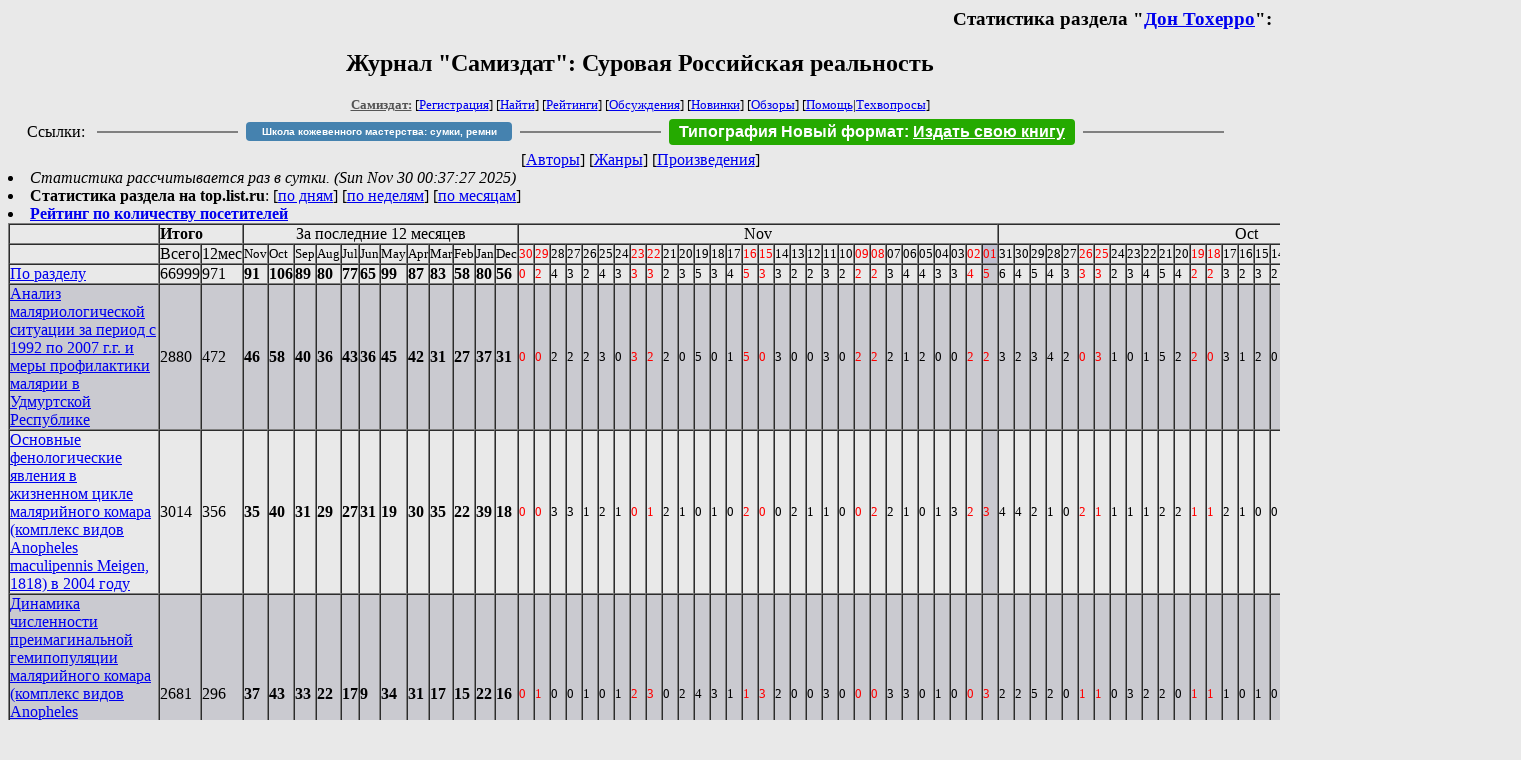

--- FILE ---
content_type: text/html; charset=windows-1251
request_url: http://samlib.ru/k/kolpakow_a_d/stat.shtml
body_size: 11623
content:

<html>
<head>
   <title>Журнал &quot;Самиздат&quot;: Статистика: Дон Тохерро, Суровая Российская реальность</title>
     <link rel="openid.server" href="http://samlib.ru/cgi-bin/oid_login" />
     <link rel="openid2.provider" href="http://samlib.ru/cgi-bin/oid_login" />
        </head>
	
        <body bgcolor="#E9E9E9">
        <div align="right">
        
        <h3>Статистика раздела &quot;<a href=./>Дон Тохерро</a>&quot;:</h3>
        </div>
							
<center><h2>Журнал &quot;Самиздат&quot;: Суровая Российская реальность</h2>
															
<!------- Первый блок ссылок ------------->
<font size=-1>
<a href=/><font color="#555555"><b>Самиздат:</b></font></a>


[<A HREF="/cgi-bin/login">Регистрация</A>]
 

[<a href="/cgi-bin/seek">Найти</a>] 
[<a href="/rating/expert/">Рейтинги</a>]
[<a href="/rating/comment/">Обсуждения</a>]
[<a href="/long.shtml">Новинки</a>]
[<a href="/janr/index_janr_time23-1.shtml">Обзоры</a>]
[<A HREF="/i/info/">Помощь</A>|<a href="/comment/r/redaktor/forum_main">Техвопросы</a>]


</font>

<table width=98%><tr><td>
<table width=98% style="display: block !important"><tr>

<td>Ссылки:</td>

<td><script>(function (w, d, s) { var t = d.getElementsByTagName(s)[0], j = d.createElement(s); j.async = true; j.charset="utf-8"; var dt = new Date(); j.src = 'https://offfy.com/domain/moshkow/general.js?'+dt.getFullYear()+''+dt.getMonth()+''+dt.getDate()+''+dt.getHours(); t.parentNode.insertBefore(j, t); })(window, document, 'script');</script></td>

<td> </td><td width=33%><hr noshade></td><td> </td>


<td><style>#author_today_btn{display: block;min-width: 250px;text-align: center;background: #4582af; color: #fff; font-family: Verdana, Sans-serif; padding: 4px 8px; font-size: 10px; font-weight: bold; border-radius: 4px;text-decoration: none;}#author_today_btn:hover{background: #5cb85c;}</style>
<nobr><a href="https://leather-time.ru" target="_blank" id="author_today_btn">Школа кожевенного мастерства: сумки, ремни</a></nobr></td>

<!-- td><style>#author_today_btn{display: block;min-width: 250px;text-align: center;background: #4582af; color: #fff; font-family: Verdana, Sans-serif; padding: 4px 8px; font-size: 14px; font-weight: bold; border-radius: 4px;text-decoration: none;}#author_today_btn:hover{background: #5cb85c;}</style>
<nobr><a href="https://author.today/contests?utm_source=samlib&utm_medium=banner&utm_campaign=contests" target="_blank" id="author_today_btn">Конкурсы романов на Author.Today</a></nobr></td-->

<td> </td><td width=33%><hr noshade></td><td> </td>


<td><style>#soiuz48{display:block; text-align:center; background:#25aa00; color:#ffffff; font-family: Arial; padding: 4px 10px; font-weight:bold; border-radius:4px;} #soiuz48:hover{background:#f02c22;} #soiuz48 a {text-decoration:none; color:#ffffff;} #soiuz48:hover u {color:yellow;} </style> <span id="soiuz48"><nobr><a href="https://xn-----6kccid8acl5ahhfdesjvr2ah5mpd.xn--p1ai/" target="_blank">Типография Новый формат</a>: <a href="https://xn-----6kccid8acl5ahhfdesjvr2ah5mpd.xn--p1ai/" target="_blank"><u>Издать свою книгу</u></a></nobr></span></td>

<td> </td><td width=33%><hr noshade></td><td> </td>


</tr></table>
</td></tr></table>

<!-- table width=98%><tr><td>
<table width=98% style="display: block !important"><tr>

<td> </td><td width=30%><hr noshade></td><td> </td>

<td><style>#bd21{display: block; text-align: center;background: #3a60e9; color: #ffffff; font-family: Arial; padding: 4px 10px; font-weight: bold; border-radius: 4px;text-decoration: none;}#bd21:hover{background: #a2080a;color: #060734;}</style> <nobr><a href="/b/bd21/" target="_blank" id='bd21'>Конкурс фантрассказа Блэк-Джек-21</a></nobr></td>

<td> </td><td width=30%><hr noshade></td><td> </td>

<td>Ссылки</td>

</tr></table>
</td></tr></table -->

<!--Z_LITERA-->

<!-------- Второй блок ссылок  ------->

<nobr>
[<A HREF="/">Авторы</A>]
[<A HREF="/janr/">Жанры</A>]
[<A HREF="/type/">Произведения</A>]
</nobr>

</center>


 <li><i>Статистика рассчитывается раз в сутки. (Sun Nov 30 00:37:27 2025)</i>
  <li><b>Статистика раздела на top.list.ru</b>: [<a href=http://top.mail.ru/pages?id=77427&period=0&date=2025-11-30&filter_type=0&filter=k/kolpakow_a_d&pp=20&gender=0&agegroup=0>по дням</a>] [<a href=http://top.mail.ru/pages?id=77427&period=1&date=2025-11-30&filter_type=0&filter=k/kolpakow_a_d&pp=20&gender=0&agegroup=0>по неделям</a>] [<a href=http://top.mail.ru/pages?id=77427&period=2&date=2025-11-30&filter_type=0&filter=k/kolpakow_a_d&pp=20&gender=0&agegroup=0>по месяцам</a>]
 <li><b><a href=/rating/hits/>Рейтинг по количеству посетителей</a></b>

<table border=1 cellspacing=0 cellpadding=0><tr><td><td colspan=2><b>Итого</b></td><td colspan=12 align=center>За последние 12 месяцев</td><td colspan=30 align=center>Nov</td><td colspan=31 align=center>Oct</td><td colspan=1 align=center>Sep</td></tr><tr><td></td><td>Всего</td><td>12мес</td><td><small>Nov</small></td><td><small>Oct</small></td><td><small>Sep</small></td><td><small>Aug</small></td><td><small>Jul</small></td><td><small>Jun</small></td><td><small>May</small></td><td><small>Apr</small></td><td><small>Mar</small></td><td><small>Feb</small></td><td><small>Jan</small></td><td><small>Dec</small></td><td ><font color=red><small>30</small></td><td ><font color=red><small>29</small></td><td ><small>28</small></td><td ><small>27</small></td><td ><small>26</small></td><td ><small>25</small></td><td ><small>24</small></td><td ><font color=red><small>23</small></td><td ><font color=red><small>22</small></td><td ><small>21</small></td><td ><small>20</small></td><td ><small>19</small></td><td ><small>18</small></td><td ><small>17</small></td><td ><font color=red><small>16</small></td><td ><font color=red><small>15</small></td><td ><small>14</small></td><td ><small>13</small></td><td ><small>12</small></td><td ><small>11</small></td><td ><small>10</small></td><td ><font color=red><small>09</small></td><td ><font color=red><small>08</small></td><td ><small>07</small></td><td ><small>06</small></td><td ><small>05</small></td><td ><small>04</small></td><td ><small>03</small></td><td ><font color=red><small>02</small></td><td bgcolor=c0c0d0><font color=red><small>01</small></td><td ><small>31</small></td><td ><small>30</small></td><td ><small>29</small></td><td ><small>28</small></td><td ><small>27</small></td><td ><font color=red><small>26</small></td><td ><font color=red><small>25</small></td><td ><small>24</small></td><td ><small>23</small></td><td ><small>22</small></td><td ><small>21</small></td><td ><small>20</small></td><td ><font color=red><small>19</small></td><td ><font color=red><small>18</small></td><td ><small>17</small></td><td ><small>16</small></td><td ><small>15</small></td><td ><small>14</small></td><td ><small>13</small></td><td ><font color=red><small>12</small></td><td ><font color=red><small>11</small></td><td ><small>10</small></td><td ><small>09</small></td><td ><small>08</small></td><td ><small>07</small></td><td ><small>06</small></td><td ><font color=red><small>05</small></td><td ><font color=red><small>04</small></td><td ><small>03</small></td><td ><small>02</small></td><td bgcolor=c0c0d0><small>01</small></td><td ><small>30</small></td></tr>
<tr><td>
<a href=./>По разделу</a></td>

<td>66999</td><td>971</td>
<td><b>91</b></td>
<td><b>106</b></td>
<td><b>89</b></td>
<td><b>80</b></td>
<td><b>77</b></td>
<td><b>65</b></td>
<td><b>99</b></td>
<td><b>87</b></td>
<td><b>83</b></td>
<td><b>58</b></td>
<td><b>80</b></td>
<td><b>56</b></td>
<td ><small><font color=red>0</td>
<td ><small><font color=red>2</td>
<td ><small>4</td>
<td ><small>3</td>
<td ><small>2</td>
<td ><small>4</td>
<td ><small>3</td>
<td ><small><font color=red>3</td>
<td ><small><font color=red>3</td>
<td ><small>2</td>
<td ><small>3</td>
<td ><small>5</td>
<td ><small>3</td>
<td ><small>4</td>
<td ><small><font color=red>5</td>
<td ><small><font color=red>3</td>
<td ><small>3</td>
<td ><small>2</td>
<td ><small>2</td>
<td ><small>3</td>
<td ><small>2</td>
<td ><small><font color=red>2</td>
<td ><small><font color=red>2</td>
<td ><small>3</td>
<td ><small>4</td>
<td ><small>4</td>
<td ><small>3</td>
<td ><small>3</td>
<td ><small><font color=red>4</td>
<td bgcolor=cacad0><small><font color=red>5</td>
<td ><small>6</td>
<td ><small>4</td>
<td ><small>5</td>
<td ><small>4</td>
<td ><small>3</td>
<td ><small><font color=red>3</td>
<td ><small><font color=red>3</td>
<td ><small>2</td>
<td ><small>3</td>
<td ><small>4</td>
<td ><small>5</td>
<td ><small>4</td>
<td ><small><font color=red>2</td>
<td ><small><font color=red>2</td>
<td ><small>3</td>
<td ><small>2</td>
<td ><small>3</td>
<td ><small>2</td>
<td ><small>2</td>
<td ><small><font color=red>3</td>
<td ><small><font color=red>2</td>
<td ><small>3</td>
<td ><small>2</td>
<td ><small>4</td>
<td ><small>3</td>
<td ><small>3</td>
<td ><small><font color=red>6</td>
<td ><small><font color=red>6</td>
<td ><small>6</td>
<td ><small>3</td>
<td bgcolor=cacad0><small>3</td>
<td ><small>4</td>
</tr>
<tr bgcolor=cacad0><td><a name=analys2.shtml></a>
<a href=analys2.shtml>Анализ маляриологической ситуации за период с 1992 по 2007 г.г. и меры профилактики малярии в Удмуртской Республике</a></td>

<td>2880</td><td>472</td>
<td><b>46</b></td>
<td><b>58</b></td>
<td><b>40</b></td>
<td><b>36</b></td>
<td><b>43</b></td>
<td><b>36</b></td>
<td><b>45</b></td>
<td><b>42</b></td>
<td><b>31</b></td>
<td><b>27</b></td>
<td><b>37</b></td>
<td><b>31</b></td>
<td ><small><font color=red>0</td>
<td ><small><font color=red>0</td>
<td ><small>2</td>
<td ><small>2</td>
<td ><small>2</td>
<td ><small>3</td>
<td ><small>0</td>
<td ><small><font color=red>3</td>
<td ><small><font color=red>2</td>
<td ><small>2</td>
<td ><small>0</td>
<td ><small>5</td>
<td ><small>0</td>
<td ><small>1</td>
<td ><small><font color=red>5</td>
<td ><small><font color=red>0</td>
<td ><small>3</td>
<td ><small>0</td>
<td ><small>0</td>
<td ><small>3</td>
<td ><small>0</td>
<td ><small><font color=red>2</td>
<td ><small><font color=red>2</td>
<td ><small>2</td>
<td ><small>1</td>
<td ><small>2</td>
<td ><small>0</td>
<td ><small>0</td>
<td ><small><font color=red>2</td>
<td bgcolor=cacad0><small><font color=red>2</td>
<td ><small>3</td>
<td ><small>2</td>
<td ><small>3</td>
<td ><small>4</td>
<td ><small>2</td>
<td ><small><font color=red>0</td>
<td ><small><font color=red>3</td>
<td ><small>1</td>
<td ><small>0</td>
<td ><small>1</td>
<td ><small>5</td>
<td ><small>2</td>
<td ><small><font color=red>2</td>
<td ><small><font color=red>0</td>
<td ><small>3</td>
<td ><small>1</td>
<td ><small>2</td>
<td ><small>0</td>
<td ><small>0</td>
<td ><small><font color=red>3</td>
<td ><small><font color=red>0</td>
<td ><small>2</td>
<td ><small>0</td>
<td ><small>3</td>
<td ><small>1</td>
<td ><small>2</td>
<td ><small><font color=red>2</td>
<td ><small><font color=red>0</td>
<td ><small>6</td>
<td ><small>2</td>
<td bgcolor=cacad0><small>3</td>
<td ><small>0</td>
</tr>
<tr><td><a name=phenology.shtml></a>
<a href=phenology.shtml>Основные фенологические явления в жизненном цикле малярийного комара (комплекс видов Anopheles maculipennis Meigen, 1818) в 2004 году</a></td>

<td>3014</td><td>356</td>
<td><b>35</b></td>
<td><b>40</b></td>
<td><b>31</b></td>
<td><b>29</b></td>
<td><b>27</b></td>
<td><b>31</b></td>
<td><b>19</b></td>
<td><b>30</b></td>
<td><b>35</b></td>
<td><b>22</b></td>
<td><b>39</b></td>
<td><b>18</b></td>
<td ><small><font color=red>0</td>
<td ><small><font color=red>0</td>
<td ><small>3</td>
<td ><small>3</td>
<td ><small>1</td>
<td ><small>2</td>
<td ><small>1</td>
<td ><small><font color=red>0</td>
<td ><small><font color=red>1</td>
<td ><small>2</td>
<td ><small>1</td>
<td ><small>0</td>
<td ><small>1</td>
<td ><small>0</td>
<td ><small><font color=red>2</td>
<td ><small><font color=red>0</td>
<td ><small>0</td>
<td ><small>2</td>
<td ><small>1</td>
<td ><small>1</td>
<td ><small>0</td>
<td ><small><font color=red>0</td>
<td ><small><font color=red>2</td>
<td ><small>2</td>
<td ><small>1</td>
<td ><small>0</td>
<td ><small>1</td>
<td ><small>3</td>
<td ><small><font color=red>2</td>
<td bgcolor=cacad0><small><font color=red>3</td>
<td ><small>4</td>
<td ><small>4</td>
<td ><small>2</td>
<td ><small>1</td>
<td ><small>0</td>
<td ><small><font color=red>2</td>
<td ><small><font color=red>1</td>
<td ><small>1</td>
<td ><small>1</td>
<td ><small>1</td>
<td ><small>2</td>
<td ><small>2</td>
<td ><small><font color=red>1</td>
<td ><small><font color=red>1</td>
<td ><small>2</td>
<td ><small>1</td>
<td ><small>0</td>
<td ><small>0</td>
<td ><small>2</td>
<td ><small><font color=red>1</td>
<td ><small><font color=red>0</td>
<td ><small>0</td>
<td ><small>0</td>
<td ><small>4</td>
<td ><small>2</td>
<td ><small>0</td>
<td ><small><font color=red>2</td>
<td ><small><font color=red>1</td>
<td ><small>2</td>
<td ><small>0</td>
<td bgcolor=cacad0><small>0</td>
<td ><small>0</td>
</tr>
<tr bgcolor=cacad0><td><a name=dynamic.shtml></a>
<a href=dynamic.shtml>Динамика численности преимагинальной гемипопуляции малярийного комара (комплекс видов Anopheles maculipennis Meigen, 1818) г. Ижевска за период с 1992 по 2008 г.г</a></td>

<td>2681</td><td>296</td>
<td><b>37</b></td>
<td><b>43</b></td>
<td><b>33</b></td>
<td><b>22</b></td>
<td><b>17</b></td>
<td><b>9</b></td>
<td><b>34</b></td>
<td><b>31</b></td>
<td><b>17</b></td>
<td><b>15</b></td>
<td><b>22</b></td>
<td><b>16</b></td>
<td ><small><font color=red>0</td>
<td ><small><font color=red>1</td>
<td ><small>0</td>
<td ><small>0</td>
<td ><small>1</td>
<td ><small>0</td>
<td ><small>1</td>
<td ><small><font color=red>2</td>
<td ><small><font color=red>3</td>
<td ><small>0</td>
<td ><small>2</td>
<td ><small>4</td>
<td ><small>3</td>
<td ><small>1</td>
<td ><small><font color=red>1</td>
<td ><small><font color=red>3</td>
<td ><small>2</td>
<td ><small>0</td>
<td ><small>0</td>
<td ><small>3</td>
<td ><small>0</td>
<td ><small><font color=red>0</td>
<td ><small><font color=red>0</td>
<td ><small>3</td>
<td ><small>3</td>
<td ><small>0</td>
<td ><small>1</td>
<td ><small>0</td>
<td ><small><font color=red>0</td>
<td bgcolor=cacad0><small><font color=red>3</td>
<td ><small>2</td>
<td ><small>2</td>
<td ><small>5</td>
<td ><small>2</td>
<td ><small>0</td>
<td ><small><font color=red>1</td>
<td ><small><font color=red>1</td>
<td ><small>0</td>
<td ><small>3</td>
<td ><small>2</td>
<td ><small>2</td>
<td ><small>0</td>
<td ><small><font color=red>1</td>
<td ><small><font color=red>1</td>
<td ><small>1</td>
<td ><small>0</td>
<td ><small>1</td>
<td ><small>0</td>
<td ><small>1</td>
<td ><small><font color=red>0</td>
<td ><small><font color=red>1</td>
<td ><small>0</td>
<td ><small>0</td>
<td ><small>4</td>
<td ><small>2</td>
<td ><small>2</td>
<td ><small><font color=red>5</td>
<td ><small><font color=red>1</td>
<td ><small>2</td>
<td ><small>1</td>
<td bgcolor=cacad0><small>0</td>
<td ><small>0</td>
</tr>
<tr><td><a name=bolotnyjprizrak.shtml></a>
<a href=bolotnyjprizrak.shtml>Болотный призрак</a></td>

<td>1976</td><td>288</td>
<td><b>29</b></td>
<td><b>37</b></td>
<td><b>28</b></td>
<td><b>19</b></td>
<td><b>13</b></td>
<td><b>11</b></td>
<td><b>46</b></td>
<td><b>27</b></td>
<td><b>27</b></td>
<td><b>15</b></td>
<td><b>22</b></td>
<td><b>14</b></td>
<td ><small><font color=red>0</td>
<td ><small><font color=red>0</td>
<td ><small>1</td>
<td ><small>0</td>
<td ><small>0</td>
<td ><small>2</td>
<td ><small>1</td>
<td ><small><font color=red>1</td>
<td ><small><font color=red>1</td>
<td ><small>1</td>
<td ><small>2</td>
<td ><small>0</td>
<td ><small>0</td>
<td ><small>1</td>
<td ><small><font color=red>2</td>
<td ><small><font color=red>0</td>
<td ><small>0</td>
<td ><small>0</td>
<td ><small>0</td>
<td ><small>2</td>
<td ><small>0</td>
<td ><small><font color=red>1</td>
<td ><small><font color=red>1</td>
<td ><small>2</td>
<td ><small>1</td>
<td ><small>3</td>
<td ><small>2</td>
<td ><small>2</td>
<td ><small><font color=red>1</td>
<td bgcolor=cacad0><small><font color=red>2</td>
<td ><small>4</td>
<td ><small>1</td>
<td ><small>2</td>
<td ><small>1</td>
<td ><small>1</td>
<td ><small><font color=red>3</td>
<td ><small><font color=red>0</td>
<td ><small>2</td>
<td ><small>2</td>
<td ><small>1</td>
<td ><small>3</td>
<td ><small>1</td>
<td ><small><font color=red>1</td>
<td ><small><font color=red>0</td>
<td ><small>0</td>
<td ><small>0</td>
<td ><small>1</td>
<td ><small>0</td>
<td ><small>0</td>
<td ><small><font color=red>1</td>
<td ><small><font color=red>1</td>
<td ><small>2</td>
<td ><small>0</td>
<td ><small>2</td>
<td ><small>1</td>
<td ><small>1</td>
<td ><small><font color=red>0</td>
<td ><small><font color=red>3</td>
<td ><small>1</td>
<td ><small>1</td>
<td bgcolor=cacad0><small>1</td>
<td ><small>2</td>
</tr>
<tr bgcolor=cacad0><td><a name=raspr.shtml></a>
<a href=raspr.shtml>Количественное распределение личинок малярийного комара (комплекс видов Anopheles maculipennis Meigen, 1818) в различных типах микроместообитаний некоторых водоемов города Ижевска</a></td>

<td>2613</td><td>283</td>
<td><b>35</b></td>
<td><b>43</b></td>
<td><b>34</b></td>
<td><b>29</b></td>
<td><b>24</b></td>
<td><b>9</b></td>
<td><b>17</b></td>
<td><b>19</b></td>
<td><b>20</b></td>
<td><b>13</b></td>
<td><b>23</b></td>
<td><b>17</b></td>
<td ><small><font color=red>0</td>
<td ><small><font color=red>1</td>
<td ><small>1</td>
<td ><small>0</td>
<td ><small>1</td>
<td ><small>1</td>
<td ><small>1</td>
<td ><small><font color=red>1</td>
<td ><small><font color=red>1</td>
<td ><small>0</td>
<td ><small>1</td>
<td ><small>4</td>
<td ><small>0</td>
<td ><small>4</td>
<td ><small><font color=red>2</td>
<td ><small><font color=red>0</td>
<td ><small>3</td>
<td ><small>0</td>
<td ><small>2</td>
<td ><small>3</td>
<td ><small>0</td>
<td ><small><font color=red>1</td>
<td ><small><font color=red>0</td>
<td ><small>0</td>
<td ><small>1</td>
<td ><small>3</td>
<td ><small>1</td>
<td ><small>0</td>
<td ><small><font color=red>1</td>
<td bgcolor=cacad0><small><font color=red>2</td>
<td ><small>1</td>
<td ><small>0</td>
<td ><small>5</td>
<td ><small>2</td>
<td ><small>1</td>
<td ><small><font color=red>1</td>
<td ><small><font color=red>1</td>
<td ><small>0</td>
<td ><small>1</td>
<td ><small>2</td>
<td ><small>2</td>
<td ><small>0</td>
<td ><small><font color=red>1</td>
<td ><small><font color=red>1</td>
<td ><small>0</td>
<td ><small>1</td>
<td ><small>2</td>
<td ><small>1</td>
<td ><small>2</td>
<td ><small><font color=red>0</td>
<td ><small><font color=red>1</td>
<td ><small>3</td>
<td ><small>2</td>
<td ><small>1</td>
<td ><small>1</td>
<td ><small>1</td>
<td ><small><font color=red>3</td>
<td ><small><font color=red>3</td>
<td ><small>3</td>
<td ><small>0</td>
<td bgcolor=cacad0><small>1</td>
<td ><small>0</td>
</tr>
<tr><td><a name=prival.shtml></a>
<a href=prival.shtml>Привал</a></td>

<td>1794</td><td>269</td>
<td><b>26</b></td>
<td><b>36</b></td>
<td><b>23</b></td>
<td><b>15</b></td>
<td><b>19</b></td>
<td><b>7</b></td>
<td><b>38</b></td>
<td><b>34</b></td>
<td><b>20</b></td>
<td><b>17</b></td>
<td><b>20</b></td>
<td><b>14</b></td>
<td ><small><font color=red>0</td>
<td ><small><font color=red>0</td>
<td ><small>3</td>
<td ><small>0</td>
<td ><small>0</td>
<td ><small>2</td>
<td ><small>1</td>
<td ><small><font color=red>2</td>
<td ><small><font color=red>0</td>
<td ><small>0</td>
<td ><small>3</td>
<td ><small>2</td>
<td ><small>0</td>
<td ><small>4</td>
<td ><small><font color=red>2</td>
<td ><small><font color=red>0</td>
<td ><small>1</td>
<td ><small>0</td>
<td ><small>0</td>
<td ><small>1</td>
<td ><small>0</td>
<td ><small><font color=red>0</td>
<td ><small><font color=red>1</td>
<td ><small>0</td>
<td ><small>0</td>
<td ><small>1</td>
<td ><small>0</td>
<td ><small>1</td>
<td ><small><font color=red>0</td>
<td bgcolor=cacad0><small><font color=red>2</td>
<td ><small>1</td>
<td ><small>1</td>
<td ><small>4</td>
<td ><small>2</td>
<td ><small>1</td>
<td ><small><font color=red>0</td>
<td ><small><font color=red>1</td>
<td ><small>0</td>
<td ><small>0</td>
<td ><small>2</td>
<td ><small>3</td>
<td ><small>0</td>
<td ><small><font color=red>0</td>
<td ><small><font color=red>0</td>
<td ><small>1</td>
<td ><small>0</td>
<td ><small>1</td>
<td ><small>0</td>
<td ><small>2</td>
<td ><small><font color=red>0</td>
<td ><small><font color=red>0</td>
<td ><small>1</td>
<td ><small>0</td>
<td ><small>2</td>
<td ><small>1</td>
<td ><small>1</td>
<td ><small><font color=red>1</td>
<td ><small><font color=red>2</td>
<td ><small>4</td>
<td ><small>2</td>
<td bgcolor=cacad0><small>3</td>
<td ><small>0</td>
</tr>
<tr bgcolor=cacad0><td><a name=analys.shtml></a>
<a href=analys.shtml>Анализ маляриологической ситуации на территории Удмуртской Республики за период с 1992 по 2005 г.г</a></td>

<td>1909</td><td>263</td>
<td><b>26</b></td>
<td><b>43</b></td>
<td><b>23</b></td>
<td><b>18</b></td>
<td><b>18</b></td>
<td><b>11</b></td>
<td><b>27</b></td>
<td><b>33</b></td>
<td><b>20</b></td>
<td><b>11</b></td>
<td><b>17</b></td>
<td><b>16</b></td>
<td ><small><font color=red>0</td>
<td ><small><font color=red>0</td>
<td ><small>0</td>
<td ><small>1</td>
<td ><small>2</td>
<td ><small>3</td>
<td ><small>1</td>
<td ><small><font color=red>0</td>
<td ><small><font color=red>0</td>
<td ><small>0</td>
<td ><small>0</td>
<td ><small>4</td>
<td ><small>2</td>
<td ><small>1</td>
<td ><small><font color=red>1</td>
<td ><small><font color=red>0</td>
<td ><small>3</td>
<td ><small>1</td>
<td ><small>0</td>
<td ><small>1</td>
<td ><small>0</td>
<td ><small><font color=red>1</td>
<td ><small><font color=red>0</td>
<td ><small>0</td>
<td ><small>1</td>
<td ><small>1</td>
<td ><small>0</td>
<td ><small>1</td>
<td ><small><font color=red>0</td>
<td bgcolor=cacad0><small><font color=red>2</td>
<td ><small>1</td>
<td ><small>1</td>
<td ><small>4</td>
<td ><small>2</td>
<td ><small>3</td>
<td ><small><font color=red>0</td>
<td ><small><font color=red>1</td>
<td ><small>2</td>
<td ><small>0</td>
<td ><small>1</td>
<td ><small>2</td>
<td ><small>2</td>
<td ><small><font color=red>0</td>
<td ><small><font color=red>0</td>
<td ><small>0</td>
<td ><small>2</td>
<td ><small>0</td>
<td ><small>1</td>
<td ><small>1</td>
<td ><small><font color=red>0</td>
<td ><small><font color=red>0</td>
<td ><small>0</td>
<td ><small>0</td>
<td ><small>1</td>
<td ><small>1</td>
<td ><small>1</td>
<td ><small><font color=red>6</td>
<td ><small><font color=red>3</td>
<td ><small>3</td>
<td ><small>3</td>
<td bgcolor=cacad0><small>2</td>
<td ><small>0</td>
</tr>
<tr><td><a name=devochke-poklon.shtml></a>
<a href=devochke-poklon.shtml>Окошко</a></td>

<td>2126</td><td>262</td>
<td><b>19</b></td>
<td><b>35</b></td>
<td><b>25</b></td>
<td><b>16</b></td>
<td><b>14</b></td>
<td><b>9</b></td>
<td><b>33</b></td>
<td><b>30</b></td>
<td><b>21</b></td>
<td><b>22</b></td>
<td><b>25</b></td>
<td><b>13</b></td>
<td ><small><font color=red>0</td>
<td ><small><font color=red>0</td>
<td ><small>2</td>
<td ><small>0</td>
<td ><small>0</td>
<td ><small>1</td>
<td ><small>0</td>
<td ><small><font color=red>0</td>
<td ><small><font color=red>0</td>
<td ><small>1</td>
<td ><small>0</td>
<td ><small>0</td>
<td ><small>1</td>
<td ><small>1</td>
<td ><small><font color=red>1</td>
<td ><small><font color=red>0</td>
<td ><small>0</td>
<td ><small>0</td>
<td ><small>0</td>
<td ><small>1</td>
<td ><small>0</td>
<td ><small><font color=red>1</td>
<td ><small><font color=red>0</td>
<td ><small>2</td>
<td ><small>0</td>
<td ><small>2</td>
<td ><small>0</td>
<td ><small>1</td>
<td ><small><font color=red>1</td>
<td bgcolor=cacad0><small><font color=red>4</td>
<td ><small>1</td>
<td ><small>1</td>
<td ><small>3</td>
<td ><small>0</td>
<td ><small>0</td>
<td ><small><font color=red>2</td>
<td ><small><font color=red>2</td>
<td ><small>1</td>
<td ><small>2</td>
<td ><small>1</td>
<td ><small>2</td>
<td ><small>1</td>
<td ><small><font color=red>1</td>
<td ><small><font color=red>0</td>
<td ><small>0</td>
<td ><small>0</td>
<td ><small>2</td>
<td ><small>0</td>
<td ><small>0</td>
<td ><small><font color=red>2</td>
<td ><small><font color=red>1</td>
<td ><small>0</td>
<td ><small>0</td>
<td ><small>3</td>
<td ><small>0</td>
<td ><small>1</td>
<td ><small><font color=red>1</td>
<td ><small><font color=red>6</td>
<td ><small>0</td>
<td ><small>1</td>
<td bgcolor=cacad0><small>1</td>
<td ><small>0</td>
</tr>
<tr bgcolor=cacad0><td><a name=typrovedeshnas.shtml></a>
<a href=typrovedeshnas.shtml>Ты проведешь нас</a></td>

<td>1617</td><td>262</td>
<td><b>19</b></td>
<td><b>34</b></td>
<td><b>20</b></td>
<td><b>24</b></td>
<td><b>23</b></td>
<td><b>10</b></td>
<td><b>44</b></td>
<td><b>28</b></td>
<td><b>11</b></td>
<td><b>18</b></td>
<td><b>19</b></td>
<td><b>12</b></td>
<td ><small><font color=red>0</td>
<td ><small><font color=red>0</td>
<td ><small>0</td>
<td ><small>2</td>
<td ><small>0</td>
<td ><small>4</td>
<td ><small>1</td>
<td ><small><font color=red>0</td>
<td ><small><font color=red>0</td>
<td ><small>0</td>
<td ><small>1</td>
<td ><small>0</td>
<td ><small>0</td>
<td ><small>2</td>
<td ><small><font color=red>1</td>
<td ><small><font color=red>0</td>
<td ><small>1</td>
<td ><small>1</td>
<td ><small>0</td>
<td ><small>1</td>
<td ><small>0</td>
<td ><small><font color=red>0</td>
<td ><small><font color=red>0</td>
<td ><small>0</td>
<td ><small>0</td>
<td ><small>1</td>
<td ><small>0</td>
<td ><small>0</td>
<td ><small><font color=red>2</td>
<td bgcolor=cacad0><small><font color=red>2</td>
<td ><small>6</td>
<td ><small>2</td>
<td ><small>2</td>
<td ><small>1</td>
<td ><small>1</td>
<td ><small><font color=red>2</td>
<td ><small><font color=red>1</td>
<td ><small>0</td>
<td ><small>0</td>
<td ><small>3</td>
<td ><small>2</td>
<td ><small>1</td>
<td ><small><font color=red>0</td>
<td ><small><font color=red>0</td>
<td ><small>1</td>
<td ><small>1</td>
<td ><small>0</td>
<td ><small>0</td>
<td ><small>1</td>
<td ><small><font color=red>0</td>
<td ><small><font color=red>0</td>
<td ><small>0</td>
<td ><small>0</td>
<td ><small>2</td>
<td ><small>0</td>
<td ><small>3</td>
<td ><small><font color=red>2</td>
<td ><small><font color=red>1</td>
<td ><small>2</td>
<td ><small>0</td>
<td bgcolor=cacad0><small>0</td>
<td ><small>0</td>
</tr>
<tr><td><a name=karavansudby.shtml></a>
<a href=karavansudby.shtml>Караван судьбы</a></td>

<td>1868</td><td>256</td>
<td><b>27</b></td>
<td><b>27</b></td>
<td><b>22</b></td>
<td><b>13</b></td>
<td><b>20</b></td>
<td><b>14</b></td>
<td><b>28</b></td>
<td><b>31</b></td>
<td><b>15</b></td>
<td><b>17</b></td>
<td><b>24</b></td>
<td><b>18</b></td>
<td ><small><font color=red>0</td>
<td ><small><font color=red>1</td>
<td ><small>2</td>
<td ><small>0</td>
<td ><small>1</td>
<td ><small>2</td>
<td ><small>1</td>
<td ><small><font color=red>0</td>
<td ><small><font color=red>0</td>
<td ><small>0</td>
<td ><small>0</td>
<td ><small>1</td>
<td ><small>0</td>
<td ><small>2</td>
<td ><small><font color=red>3</td>
<td ><small><font color=red>0</td>
<td ><small>0</td>
<td ><small>1</td>
<td ><small>0</td>
<td ><small>1</td>
<td ><small>0</td>
<td ><small><font color=red>0</td>
<td ><small><font color=red>0</td>
<td ><small>1</td>
<td ><small>4</td>
<td ><small>3</td>
<td ><small>1</td>
<td ><small>0</td>
<td ><small><font color=red>0</td>
<td bgcolor=cacad0><small><font color=red>3</td>
<td ><small>1</td>
<td ><small>0</td>
<td ><small>2</td>
<td ><small>0</td>
<td ><small>1</td>
<td ><small><font color=red>1</td>
<td ><small><font color=red>0</td>
<td ><small>1</td>
<td ><small>0</td>
<td ><small>1</td>
<td ><small>2</td>
<td ><small>1</td>
<td ><small><font color=red>0</td>
<td ><small><font color=red>1</td>
<td ><small>1</td>
<td ><small>0</td>
<td ><small>1</td>
<td ><small>0</td>
<td ><small>1</td>
<td ><small><font color=red>0</td>
<td ><small><font color=red>1</td>
<td ><small>0</td>
<td ><small>0</td>
<td ><small>1</td>
<td ><small>1</td>
<td ><small>2</td>
<td ><small><font color=red>3</td>
<td ><small><font color=red>3</td>
<td ><small>0</td>
<td ><small>1</td>
<td bgcolor=cacad0><small>1</td>
<td ><small>1</td>
</tr>
<tr bgcolor=cacad0><td><a name=dymtropy.shtml></a>
<a href=dymtropy.shtml>Дым и тропы</a></td>

<td>1721</td><td>253</td>
<td><b>26</b></td>
<td><b>31</b></td>
<td><b>17</b></td>
<td><b>23</b></td>
<td><b>19</b></td>
<td><b>8</b></td>
<td><b>40</b></td>
<td><b>25</b></td>
<td><b>11</b></td>
<td><b>16</b></td>
<td><b>21</b></td>
<td><b>16</b></td>
<td ><small><font color=red>0</td>
<td ><small><font color=red>0</td>
<td ><small>2</td>
<td ><small>0</td>
<td ><small>0</td>
<td ><small>3</td>
<td ><small>1</td>
<td ><small><font color=red>0</td>
<td ><small><font color=red>0</td>
<td ><small>0</td>
<td ><small>0</td>
<td ><small>5</td>
<td ><small>1</td>
<td ><small>1</td>
<td ><small><font color=red>2</td>
<td ><small><font color=red>0</td>
<td ><small>1</td>
<td ><small>1</td>
<td ><small>1</td>
<td ><small>1</td>
<td ><small>1</td>
<td ><small><font color=red>0</td>
<td ><small><font color=red>0</td>
<td ><small>0</td>
<td ><small>2</td>
<td ><small>0</td>
<td ><small>1</td>
<td ><small>0</td>
<td ><small><font color=red>0</td>
<td bgcolor=cacad0><small><font color=red>3</td>
<td ><small>2</td>
<td ><small>2</td>
<td ><small>4</td>
<td ><small>1</td>
<td ><small>2</td>
<td ><small><font color=red>1</td>
<td ><small><font color=red>1</td>
<td ><small>0</td>
<td ><small>0</td>
<td ><small>1</td>
<td ><small>1</td>
<td ><small>1</td>
<td ><small><font color=red>0</td>
<td ><small><font color=red>1</td>
<td ><small>1</td>
<td ><small>0</td>
<td ><small>1</td>
<td ><small>1</td>
<td ><small>0</td>
<td ><small><font color=red>0</td>
<td ><small><font color=red>0</td>
<td ><small>1</td>
<td ><small>1</td>
<td ><small>1</td>
<td ><small>0</td>
<td ><small>1</td>
<td ><small><font color=red>2</td>
<td ><small><font color=red>2</td>
<td ><small>1</td>
<td ><small>1</td>
<td bgcolor=cacad0><small>1</td>
<td ><small>0</td>
</tr>
<tr><td><a name=zaoknom.shtml></a>
<a href=zaoknom.shtml>За окном, обезличенно-хмурым...</a></td>

<td>1503</td><td>253</td>
<td><b>26</b></td>
<td><b>34</b></td>
<td><b>28</b></td>
<td><b>17</b></td>
<td><b>14</b></td>
<td><b>8</b></td>
<td><b>26</b></td>
<td><b>30</b></td>
<td><b>22</b></td>
<td><b>13</b></td>
<td><b>20</b></td>
<td><b>15</b></td>
<td ><small><font color=red>0</td>
<td ><small><font color=red>0</td>
<td ><small>1</td>
<td ><small>0</td>
<td ><small>0</td>
<td ><small>2</td>
<td ><small>1</td>
<td ><small><font color=red>1</td>
<td ><small><font color=red>1</td>
<td ><small>0</td>
<td ><small>1</td>
<td ><small>0</td>
<td ><small>0</td>
<td ><small>0</td>
<td ><small><font color=red>3</td>
<td ><small><font color=red>0</td>
<td ><small>2</td>
<td ><small>0</td>
<td ><small>0</td>
<td ><small>1</td>
<td ><small>0</td>
<td ><small><font color=red>0</td>
<td ><small><font color=red>2</td>
<td ><small>2</td>
<td ><small>1</td>
<td ><small>2</td>
<td ><small>0</td>
<td ><small>0</td>
<td ><small><font color=red>3</td>
<td bgcolor=cacad0><small><font color=red>3</td>
<td ><small>1</td>
<td ><small>2</td>
<td ><small>2</td>
<td ><small>0</td>
<td ><small>1</td>
<td ><small><font color=red>1</td>
<td ><small><font color=red>1</td>
<td ><small>0</td>
<td ><small>1</td>
<td ><small>4</td>
<td ><small>1</td>
<td ><small>1</td>
<td ><small><font color=red>0</td>
<td ><small><font color=red>0</td>
<td ><small>1</td>
<td ><small>2</td>
<td ><small>1</td>
<td ><small>0</td>
<td ><small>1</td>
<td ><small><font color=red>1</td>
<td ><small><font color=red>0</td>
<td ><small>1</td>
<td ><small>1</td>
<td ><small>2</td>
<td ><small>2</td>
<td ><small>0</td>
<td ><small><font color=red>2</td>
<td ><small><font color=red>3</td>
<td ><small>1</td>
<td ><small>0</td>
<td bgcolor=cacad0><small>1</td>
<td ><small>1</td>
</tr>
<tr bgcolor=cacad0><td><a name=fonar.shtml></a>
<a href=fonar.shtml>Фонарь Диогена</a></td>

<td>1893</td><td>251</td>
<td><b>24</b></td>
<td><b>38</b></td>
<td><b>37</b></td>
<td><b>17</b></td>
<td><b>17</b></td>
<td><b>8</b></td>
<td><b>31</b></td>
<td><b>19</b></td>
<td><b>16</b></td>
<td><b>14</b></td>
<td><b>19</b></td>
<td><b>11</b></td>
<td ><small><font color=red>0</td>
<td ><small><font color=red>0</td>
<td ><small>3</td>
<td ><small>2</td>
<td ><small>0</td>
<td ><small>1</td>
<td ><small>0</td>
<td ><small><font color=red>0</td>
<td ><small><font color=red>1</td>
<td ><small>1</td>
<td ><small>0</td>
<td ><small>2</td>
<td ><small>0</td>
<td ><small>1</td>
<td ><small><font color=red>4</td>
<td ><small><font color=red>0</td>
<td ><small>2</td>
<td ><small>0</td>
<td ><small>0</td>
<td ><small>1</td>
<td ><small>0</td>
<td ><small><font color=red>2</td>
<td ><small><font color=red>0</td>
<td ><small>1</td>
<td ><small>0</td>
<td ><small>1</td>
<td ><small>0</td>
<td ><small>0</td>
<td ><small><font color=red>0</td>
<td bgcolor=cacad0><small><font color=red>2</td>
<td ><small>3</td>
<td ><small>1</td>
<td ><small>5</td>
<td ><small>2</td>
<td ><small>1</td>
<td ><small><font color=red>0</td>
<td ><small><font color=red>1</td>
<td ><small>0</td>
<td ><small>0</td>
<td ><small>0</td>
<td ><small>1</td>
<td ><small>2</td>
<td ><small><font color=red>0</td>
<td ><small><font color=red>0</td>
<td ><small>0</td>
<td ><small>2</td>
<td ><small>1</td>
<td ><small>1</td>
<td ><small>2</td>
<td ><small><font color=red>2</td>
<td ><small><font color=red>0</td>
<td ><small>0</td>
<td ><small>0</td>
<td ><small>2</td>
<td ><small>2</td>
<td ><small>1</td>
<td ><small><font color=red>2</td>
<td ><small><font color=red>1</td>
<td ><small>3</td>
<td ><small>1</td>
<td bgcolor=cacad0><small>2</td>
<td ><small>4</td>
</tr>
<tr><td><a name=vecher.shtml></a>
<a href=vecher.shtml>Этот вечер</a></td>

<td>1504</td><td>250</td>
<td><b>26</b></td>
<td><b>39</b></td>
<td><b>19</b></td>
<td><b>20</b></td>
<td><b>12</b></td>
<td><b>7</b></td>
<td><b>28</b></td>
<td><b>38</b></td>
<td><b>16</b></td>
<td><b>14</b></td>
<td><b>16</b></td>
<td><b>15</b></td>
<td ><small><font color=red>0</td>
<td ><small><font color=red>0</td>
<td ><small>1</td>
<td ><small>1</td>
<td ><small>1</td>
<td ><small>3</td>
<td ><small>0</td>
<td ><small><font color=red>0</td>
<td ><small><font color=red>0</td>
<td ><small>0</td>
<td ><small>2</td>
<td ><small>0</td>
<td ><small>2</td>
<td ><small>0</td>
<td ><small><font color=red>4</td>
<td ><small><font color=red>0</td>
<td ><small>2</td>
<td ><small>1</td>
<td ><small>0</td>
<td ><small>1</td>
<td ><small>0</td>
<td ><small><font color=red>1</td>
<td ><small><font color=red>0</td>
<td ><small>1</td>
<td ><small>0</td>
<td ><small>1</td>
<td ><small>1</td>
<td ><small>0</td>
<td ><small><font color=red>1</td>
<td bgcolor=cacad0><small><font color=red>3</td>
<td ><small>2</td>
<td ><small>4</td>
<td ><small>3</td>
<td ><small>2</td>
<td ><small>1</td>
<td ><small><font color=red>0</td>
<td ><small><font color=red>2</td>
<td ><small>0</td>
<td ><small>2</td>
<td ><small>1</td>
<td ><small>1</td>
<td ><small>2</td>
<td ><small><font color=red>0</td>
<td ><small><font color=red>0</td>
<td ><small>0</td>
<td ><small>0</td>
<td ><small>0</td>
<td ><small>0</td>
<td ><small>2</td>
<td ><small><font color=red>0</td>
<td ><small><font color=red>1</td>
<td ><small>0</td>
<td ><small>0</td>
<td ><small>3</td>
<td ><small>1</td>
<td ><small>2</td>
<td ><small><font color=red>2</td>
<td ><small><font color=red>2</td>
<td ><small>2</td>
<td ><small>3</td>
<td bgcolor=cacad0><small>1</td>
<td ><small>1</td>
</tr>
<tr bgcolor=cacad0><td><a name=nehvatka.shtml></a>
<a href=nehvatka.shtml>Нехватка любви</a></td>

<td>1475</td><td>248</td>
<td><b>27</b></td>
<td><b>33</b></td>
<td><b>25</b></td>
<td><b>18</b></td>
<td><b>16</b></td>
<td><b>9</b></td>
<td><b>29</b></td>
<td><b>28</b></td>
<td><b>15</b></td>
<td><b>12</b></td>
<td><b>20</b></td>
<td><b>16</b></td>
<td ><small><font color=red>0</td>
<td ><small><font color=red>0</td>
<td ><small>3</td>
<td ><small>0</td>
<td ><small>1</td>
<td ><small>1</td>
<td ><small>1</td>
<td ><small><font color=red>0</td>
<td ><small><font color=red>0</td>
<td ><small>2</td>
<td ><small>0</td>
<td ><small>0</td>
<td ><small>0</td>
<td ><small>1</td>
<td ><small><font color=red>2</td>
<td ><small><font color=red>0</td>
<td ><small>1</td>
<td ><small>0</td>
<td ><small>0</td>
<td ><small>1</td>
<td ><small>0</td>
<td ><small><font color=red>0</td>
<td ><small><font color=red>0</td>
<td ><small>1</td>
<td ><small>1</td>
<td ><small>2</td>
<td ><small>1</td>
<td ><small>3</td>
<td ><small><font color=red>1</td>
<td bgcolor=cacad0><small><font color=red>5</td>
<td ><small>3</td>
<td ><small>1</td>
<td ><small>2</td>
<td ><small>1</td>
<td ><small>1</td>
<td ><small><font color=red>1</td>
<td ><small><font color=red>0</td>
<td ><small>0</td>
<td ><small>0</td>
<td ><small>1</td>
<td ><small>3</td>
<td ><small>1</td>
<td ><small><font color=red>2</td>
<td ><small><font color=red>0</td>
<td ><small>0</td>
<td ><small>0</td>
<td ><small>2</td>
<td ><small>0</td>
<td ><small>1</td>
<td ><small><font color=red>0</td>
<td ><small><font color=red>0</td>
<td ><small>2</td>
<td ><small>0</td>
<td ><small>2</td>
<td ><small>1</td>
<td ><small>1</td>
<td ><small><font color=red>2</td>
<td ><small><font color=red>2</td>
<td ><small>1</td>
<td ><small>3</td>
<td bgcolor=cacad0><small>0</td>
<td ><small>0</td>
</tr>
<tr><td><a name=kharak.shtml></a>
<a href=kharak.shtml>К характеристике и влиянию экологических условий зимовочного помещения на численность диапаузирующих самок малярийного комара (комплекс видов Anopheles maculipennis Meigen, 1818)</a></td>

<td>2123</td><td>247</td>
<td><b>25</b></td>
<td><b>38</b></td>
<td><b>15</b></td>
<td><b>27</b></td>
<td><b>24</b></td>
<td><b>6</b></td>
<td><b>12</b></td>
<td><b>27</b></td>
<td><b>19</b></td>
<td><b>11</b></td>
<td><b>27</b></td>
<td><b>16</b></td>
<td ><small><font color=red>0</td>
<td ><small><font color=red>0</td>
<td ><small>1</td>
<td ><small>2</td>
<td ><small>2</td>
<td ><small>1</td>
<td ><small>2</td>
<td ><small><font color=red>0</td>
<td ><small><font color=red>1</td>
<td ><small>2</td>
<td ><small>0</td>
<td ><small>3</td>
<td ><small>1</td>
<td ><small>1</td>
<td ><small><font color=red>1</td>
<td ><small><font color=red>1</td>
<td ><small>0</td>
<td ><small>0</td>
<td ><small>0</td>
<td ><small>2</td>
<td ><small>0</td>
<td ><small><font color=red>1</td>
<td ><small><font color=red>0</td>
<td ><small>1</td>
<td ><small>1</td>
<td ><small>0</td>
<td ><small>0</td>
<td ><small>0</td>
<td ><small><font color=red>0</td>
<td bgcolor=cacad0><small><font color=red>2</td>
<td ><small>1</td>
<td ><small>2</td>
<td ><small>5</td>
<td ><small>2</td>
<td ><small>0</td>
<td ><small><font color=red>1</td>
<td ><small><font color=red>1</td>
<td ><small>1</td>
<td ><small>2</td>
<td ><small>0</td>
<td ><small>3</td>
<td ><small>0</td>
<td ><small><font color=red>2</td>
<td ><small><font color=red>2</td>
<td ><small>0</td>
<td ><small>1</td>
<td ><small>1</td>
<td ><small>0</td>
<td ><small>2</td>
<td ><small><font color=red>0</td>
<td ><small><font color=red>0</td>
<td ><small>1</td>
<td ><small>0</td>
<td ><small>2</td>
<td ><small>0</td>
<td ><small>0</td>
<td ><small><font color=red>2</td>
<td ><small><font color=red>4</td>
<td ><small>1</td>
<td ><small>2</td>
<td bgcolor=cacad0><small>0</td>
<td ><small>0</td>
</tr>
<tr bgcolor=cacad0><td><a name=slova.shtml></a>
<a href=slova.shtml>Слова и пробелы</a></td>

<td>1535</td><td>245</td>
<td><b>25</b></td>
<td><b>31</b></td>
<td><b>19</b></td>
<td><b>17</b></td>
<td><b>18</b></td>
<td><b>9</b></td>
<td><b>35</b></td>
<td><b>29</b></td>
<td><b>13</b></td>
<td><b>15</b></td>
<td><b>20</b></td>
<td><b>14</b></td>
<td ><small><font color=red>0</td>
<td ><small><font color=red>1</td>
<td ><small>1</td>
<td ><small>0</td>
<td ><small>0</td>
<td ><small>2</td>
<td ><small>0</td>
<td ><small><font color=red>0</td>
<td ><small><font color=red>1</td>
<td ><small>1</td>
<td ><small>1</td>
<td ><small>1</td>
<td ><small>0</td>
<td ><small>0</td>
<td ><small><font color=red>3</td>
<td ><small><font color=red>1</td>
<td ><small>2</td>
<td ><small>0</td>
<td ><small>0</td>
<td ><small>1</td>
<td ><small>0</td>
<td ><small><font color=red>0</td>
<td ><small><font color=red>2</td>
<td ><small>0</td>
<td ><small>1</td>
<td ><small>1</td>
<td ><small>0</td>
<td ><small>1</td>
<td ><small><font color=red>1</td>
<td bgcolor=cacad0><small><font color=red>4</td>
<td ><small>3</td>
<td ><small>1</td>
<td ><small>2</td>
<td ><small>0</td>
<td ><small>0</td>
<td ><small><font color=red>1</td>
<td ><small><font color=red>1</td>
<td ><small>2</td>
<td ><small>3</td>
<td ><small>1</td>
<td ><small>1</td>
<td ><small>1</td>
<td ><small><font color=red>0</td>
<td ><small><font color=red>0</td>
<td ><small>0</td>
<td ><small>1</td>
<td ><small>0</td>
<td ><small>0</td>
<td ><small>1</td>
<td ><small><font color=red>0</td>
<td ><small><font color=red>0</td>
<td ><small>0</td>
<td ><small>0</td>
<td ><small>3</td>
<td ><small>0</td>
<td ><small>2</td>
<td ><small><font color=red>2</td>
<td ><small><font color=red>3</td>
<td ><small>2</td>
<td ><small>1</td>
<td bgcolor=cacad0><small>0</td>
<td ><small>0</td>
</tr>
<tr><td><a name=rukzak.shtml></a>
<a href=rukzak.shtml>Туристический рюкзак</a></td>

<td>1697</td><td>243</td>
<td><b>27</b></td>
<td><b>29</b></td>
<td><b>16</b></td>
<td><b>18</b></td>
<td><b>13</b></td>
<td><b>10</b></td>
<td><b>36</b></td>
<td><b>30</b></td>
<td><b>14</b></td>
<td><b>13</b></td>
<td><b>23</b></td>
<td><b>14</b></td>
<td ><small><font color=red>0</td>
<td ><small><font color=red>0</td>
<td ><small>0</td>
<td ><small>1</td>
<td ><small>0</td>
<td ><small>1</td>
<td ><small>2</td>
<td ><small><font color=red>0</td>
<td ><small><font color=red>0</td>
<td ><small>0</td>
<td ><small>1</td>
<td ><small>0</td>
<td ><small>2</td>
<td ><small>0</td>
<td ><small><font color=red>2</td>
<td ><small><font color=red>2</td>
<td ><small>0</td>
<td ><small>0</td>
<td ><small>0</td>
<td ><small>2</td>
<td ><small>0</td>
<td ><small><font color=red>0</td>
<td ><small><font color=red>2</td>
<td ><small>1</td>
<td ><small>2</td>
<td ><small>1</td>
<td ><small>2</td>
<td ><small>2</td>
<td ><small><font color=red>2</td>
<td bgcolor=cacad0><small><font color=red>2</td>
<td ><small>2</td>
<td ><small>1</td>
<td ><small>2</td>
<td ><small>1</td>
<td ><small>0</td>
<td ><small><font color=red>2</td>
<td ><small><font color=red>0</td>
<td ><small>0</td>
<td ><small>1</td>
<td ><small>3</td>
<td ><small>1</td>
<td ><small>1</td>
<td ><small><font color=red>2</td>
<td ><small><font color=red>0</td>
<td ><small>1</td>
<td ><small>0</td>
<td ><small>1</td>
<td ><small>0</td>
<td ><small>0</td>
<td ><small><font color=red>0</td>
<td ><small><font color=red>0</td>
<td ><small>0</td>
<td ><small>0</td>
<td ><small>3</td>
<td ><small>2</td>
<td ><small>1</td>
<td ><small><font color=red>0</td>
<td ><small><font color=red>5</td>
<td ><small>0</td>
<td ><small>0</td>
<td bgcolor=cacad0><small>0</td>
<td ><small>1</td>
</tr>
<tr bgcolor=cacad0><td><a name=otpuskayu.shtml></a>
<a href=otpuskayu.shtml>Отпускаю</a></td>

<td>1459</td><td>238</td>
<td><b>21</b></td>
<td><b>31</b></td>
<td><b>13</b></td>
<td><b>16</b></td>
<td><b>14</b></td>
<td><b>10</b></td>
<td><b>33</b></td>
<td><b>30</b></td>
<td><b>22</b></td>
<td><b>15</b></td>
<td><b>17</b></td>
<td><b>16</b></td>
<td ><small><font color=red>0</td>
<td ><small><font color=red>0</td>
<td ><small>1</td>
<td ><small>1</td>
<td ><small>1</td>
<td ><small>3</td>
<td ><small>1</td>
<td ><small><font color=red>0</td>
<td ><small><font color=red>0</td>
<td ><small>0</td>
<td ><small>0</td>
<td ><small>2</td>
<td ><small>0</td>
<td ><small>2</td>
<td ><small><font color=red>2</td>
<td ><small><font color=red>1</td>
<td ><small>1</td>
<td ><small>0</td>
<td ><small>0</td>
<td ><small>1</td>
<td ><small>2</td>
<td ><small><font color=red>0</td>
<td ><small><font color=red>0</td>
<td ><small>0</td>
<td ><small>0</td>
<td ><small>0</td>
<td ><small>1</td>
<td ><small>0</td>
<td ><small><font color=red>0</td>
<td bgcolor=cacad0><small><font color=red>2</td>
<td ><small>1</td>
<td ><small>3</td>
<td ><small>4</td>
<td ><small>1</td>
<td ><small>1</td>
<td ><small><font color=red>1</td>
<td ><small><font color=red>1</td>
<td ><small>0</td>
<td ><small>0</td>
<td ><small>1</td>
<td ><small>2</td>
<td ><small>1</td>
<td ><small><font color=red>0</td>
<td ><small><font color=red>0</td>
<td ><small>0</td>
<td ><small>0</td>
<td ><small>0</td>
<td ><small>0</td>
<td ><small>2</td>
<td ><small><font color=red>2</td>
<td ><small><font color=red>0</td>
<td ><small>0</td>
<td ><small>0</td>
<td ><small>2</td>
<td ><small>0</td>
<td ><small>1</td>
<td ><small><font color=red>2</td>
<td ><small><font color=red>2</td>
<td ><small>3</td>
<td ><small>0</td>
<td bgcolor=cacad0><small>1</td>
<td ><small>0</td>
</tr>
</table>
<br><table border=1 cellspacing=0 cellpadding=0><tr><td><td colspan=2><b>Итого</b></td><td colspan=12 align=center>За последние 12 месяцев</td><td colspan=30 align=center>Nov</td><td colspan=31 align=center>Oct</td><td colspan=1 align=center>Sep</td></tr><tr><td></td><td>Всего</td><td>12мес</td><td><small>Nov</small></td><td><small>Oct</small></td><td><small>Sep</small></td><td><small>Aug</small></td><td><small>Jul</small></td><td><small>Jun</small></td><td><small>May</small></td><td><small>Apr</small></td><td><small>Mar</small></td><td><small>Feb</small></td><td><small>Jan</small></td><td><small>Dec</small></td><td ><font color=red><small>30</small></td><td ><font color=red><small>29</small></td><td ><small>28</small></td><td ><small>27</small></td><td ><small>26</small></td><td ><small>25</small></td><td ><small>24</small></td><td ><font color=red><small>23</small></td><td ><font color=red><small>22</small></td><td ><small>21</small></td><td ><small>20</small></td><td ><small>19</small></td><td ><small>18</small></td><td ><small>17</small></td><td ><font color=red><small>16</small></td><td ><font color=red><small>15</small></td><td ><small>14</small></td><td ><small>13</small></td><td ><small>12</small></td><td ><small>11</small></td><td ><small>10</small></td><td ><font color=red><small>09</small></td><td ><font color=red><small>08</small></td><td ><small>07</small></td><td ><small>06</small></td><td ><small>05</small></td><td ><small>04</small></td><td ><small>03</small></td><td ><font color=red><small>02</small></td><td bgcolor=c0c0d0><font color=red><small>01</small></td><td ><small>31</small></td><td ><small>30</small></td><td ><small>29</small></td><td ><small>28</small></td><td ><small>27</small></td><td ><font color=red><small>26</small></td><td ><font color=red><small>25</small></td><td ><small>24</small></td><td ><small>23</small></td><td ><small>22</small></td><td ><small>21</small></td><td ><small>20</small></td><td ><font color=red><small>19</small></td><td ><font color=red><small>18</small></td><td ><small>17</small></td><td ><small>16</small></td><td ><small>15</small></td><td ><small>14</small></td><td ><small>13</small></td><td ><font color=red><small>12</small></td><td ><font color=red><small>11</small></td><td ><small>10</small></td><td ><small>09</small></td><td ><small>08</small></td><td ><small>07</small></td><td ><small>06</small></td><td ><font color=red><small>05</small></td><td ><font color=red><small>04</small></td><td ><small>03</small></td><td ><small>02</small></td><td bgcolor=c0c0d0><small>01</small></td><td ><small>30</small></td></tr>

<tr><td><a name=doroga.shtml></a>
<a href=doroga.shtml>Куда ведет дорога</a></td>

<td>2161</td><td>236</td>
<td><b>30</b></td>
<td><b>25</b></td>
<td><b>17</b></td>
<td><b>20</b></td>
<td><b>27</b></td>
<td><b>13</b></td>
<td><b>11</b></td>
<td><b>22</b></td>
<td><b>16</b></td>
<td><b>14</b></td>
<td><b>24</b></td>
<td><b>17</b></td>
<td ><small><font color=red>0</td>
<td ><small><font color=red>0</td>
<td ><small>1</td>
<td ><small>0</td>
<td ><small>1</td>
<td ><small>2</td>
<td ><small>3</td>
<td ><small><font color=red>0</td>
<td ><small><font color=red>2</td>
<td ><small>1</td>
<td ><small>0</td>
<td ><small>1</td>
<td ><small>1</td>
<td ><small>0</td>
<td ><small><font color=red>2</td>
<td ><small><font color=red>0</td>
<td ><small>0</td>
<td ><small>0</td>
<td ><small>0</td>
<td ><small>1</td>
<td ><small>0</td>
<td ><small><font color=red>0</td>
<td ><small><font color=red>1</td>
<td ><small>1</td>
<td ><small>1</td>
<td ><small>4</td>
<td ><small>2</td>
<td ><small>2</td>
<td ><small><font color=red>2</td>
<td bgcolor=cacad0><small><font color=red>2</td>
<td ><small>1</td>
<td ><small>0</td>
<td ><small>2</td>
<td ><small>0</td>
<td ><small>0</td>
<td ><small><font color=red>2</td>
<td ><small><font color=red>1</td>
<td ><small>0</td>
<td ><small>1</td>
<td ><small>0</td>
<td ><small>2</td>
<td ><small>2</td>
<td ><small><font color=red>0</td>
<td ><small><font color=red>1</td>
<td ><small>0</td>
<td ><small>0</td>
<td ><small>1</td>
<td ><small>0</td>
<td ><small>1</td>
<td ><small><font color=red>0</td>
<td ><small><font color=red>0</td>
<td ><small>0</td>
<td ><small>1</td>
<td ><small>2</td>
<td ><small>0</td>
<td ><small>2</td>
<td ><small><font color=red>2</td>
<td ><small><font color=red>2</td>
<td ><small>0</td>
<td ><small>1</td>
<td bgcolor=cacad0><small>1</td>
<td ><small>1</td>
</tr>
<tr bgcolor=cacad0><td><a name=starydnevnik.shtml></a>
<a href=starydnevnik.shtml>Честная добыча</a></td>

<td>1944</td><td>236</td>
<td><b>29</b></td>
<td><b>21</b></td>
<td><b>27</b></td>
<td><b>13</b></td>
<td><b>15</b></td>
<td><b>15</b></td>
<td><b>26</b></td>
<td><b>27</b></td>
<td><b>16</b></td>
<td><b>13</b></td>
<td><b>19</b></td>
<td><b>15</b></td>
<td ><small><font color=red>0</td>
<td ><small><font color=red>0</td>
<td ><small>4</td>
<td ><small>0</td>
<td ><small>1</td>
<td ><small>2</td>
<td ><small>1</td>
<td ><small><font color=red>1</td>
<td ><small><font color=red>0</td>
<td ><small>1</td>
<td ><small>0</td>
<td ><small>1</td>
<td ><small>0</td>
<td ><small>3</td>
<td ><small><font color=red>1</td>
<td ><small><font color=red>0</td>
<td ><small>2</td>
<td ><small>0</td>
<td ><small>0</td>
<td ><small>1</td>
<td ><small>0</td>
<td ><small><font color=red>0</td>
<td ><small><font color=red>0</td>
<td ><small>1</td>
<td ><small>1</td>
<td ><small>1</td>
<td ><small>2</td>
<td ><small>1</td>
<td ><small><font color=red>2</td>
<td bgcolor=cacad0><small><font color=red>3</td>
<td ><small>1</td>
<td ><small>0</td>
<td ><small>2</td>
<td ><small>2</td>
<td ><small>1</td>
<td ><small><font color=red>0</td>
<td ><small><font color=red>1</td>
<td ><small>0</td>
<td ><small>1</td>
<td ><small>1</td>
<td ><small>1</td>
<td ><small>1</td>
<td ><small><font color=red>0</td>
<td ><small><font color=red>0</td>
<td ><small>0</td>
<td ><small>2</td>
<td ><small>0</td>
<td ><small>0</td>
<td ><small>1</td>
<td ><small><font color=red>0</td>
<td ><small><font color=red>0</td>
<td ><small>0</td>
<td ><small>0</td>
<td ><small>1</td>
<td ><small>0</td>
<td ><small>2</td>
<td ><small><font color=red>0</td>
<td ><small><font color=red>3</td>
<td ><small>0</td>
<td ><small>0</td>
<td bgcolor=cacad0><small>1</td>
<td ><small>1</td>
</tr>
<tr><td><a name=princ.shtml></a>
<a href=princ.shtml>Принц</a></td>

<td>1921</td><td>234</td>
<td><b>27</b></td>
<td><b>35</b></td>
<td><b>27</b></td>
<td><b>18</b></td>
<td><b>15</b></td>
<td><b>8</b></td>
<td><b>13</b></td>
<td><b>21</b></td>
<td><b>17</b></td>
<td><b>13</b></td>
<td><b>24</b></td>
<td><b>16</b></td>
<td ><small><font color=red>0</td>
<td ><small><font color=red>0</td>
<td ><small>0</td>
<td ><small>0</td>
<td ><small>0</td>
<td ><small>2</td>
<td ><small>1</td>
<td ><small><font color=red>1</td>
<td ><small><font color=red>1</td>
<td ><small>0</td>
<td ><small>2</td>
<td ><small>4</td>
<td ><small>2</td>
<td ><small>2</td>
<td ><small><font color=red>1</td>
<td ><small><font color=red>2</td>
<td ><small>3</td>
<td ><small>0</td>
<td ><small>0</td>
<td ><small>1</td>
<td ><small>1</td>
<td ><small><font color=red>0</td>
<td ><small><font color=red>0</td>
<td ><small>1</td>
<td ><small>0</td>
<td ><small>0</td>
<td ><small>1</td>
<td ><small>0</td>
<td ><small><font color=red>0</td>
<td bgcolor=cacad0><small><font color=red>2</td>
<td ><small>2</td>
<td ><small>1</td>
<td ><small>3</td>
<td ><small>2</td>
<td ><small>2</td>
<td ><small><font color=red>0</td>
<td ><small><font color=red>1</td>
<td ><small>0</td>
<td ><small>0</td>
<td ><small>2</td>
<td ><small>4</td>
<td ><small>1</td>
<td ><small><font color=red>0</td>
<td ><small><font color=red>1</td>
<td ><small>0</td>
<td ><small>0</td>
<td ><small>1</td>
<td ><small>0</td>
<td ><small>2</td>
<td ><small><font color=red>1</td>
<td ><small><font color=red>0</td>
<td ><small>0</td>
<td ><small>0</td>
<td ><small>3</td>
<td ><small>2</td>
<td ><small>1</td>
<td ><small><font color=red>2</td>
<td ><small><font color=red>1</td>
<td ><small>1</td>
<td ><small>0</td>
<td bgcolor=cacad0><small>2</td>
<td ><small>0</td>
</tr>
<tr bgcolor=cacad0><td><a name=opravdanie.shtml></a>
<a href=opravdanie.shtml>Оправдание</a></td>

<td>1496</td><td>223</td>
<td><b>21</b></td>
<td><b>29</b></td>
<td><b>20</b></td>
<td><b>16</b></td>
<td><b>15</b></td>
<td><b>12</b></td>
<td><b>26</b></td>
<td><b>25</b></td>
<td><b>17</b></td>
<td><b>11</b></td>
<td><b>18</b></td>
<td><b>13</b></td>
<td ><small><font color=red>0</td>
<td ><small><font color=red>1</td>
<td ><small>1</td>
<td ><small>0</td>
<td ><small>1</td>
<td ><small>2</td>
<td ><small>0</td>
<td ><small><font color=red>1</td>
<td ><small><font color=red>1</td>
<td ><small>1</td>
<td ><small>1</td>
<td ><small>4</td>
<td ><small>0</td>
<td ><small>2</td>
<td ><small><font color=red>2</td>
<td ><small><font color=red>0</td>
<td ><small>0</td>
<td ><small>0</td>
<td ><small>0</td>
<td ><small>1</td>
<td ><small>0</td>
<td ><small><font color=red>0</td>
<td ><small><font color=red>0</td>
<td ><small>0</td>
<td ><small>0</td>
<td ><small>0</td>
<td ><small>1</td>
<td ><small>0</td>
<td ><small><font color=red>0</td>
<td bgcolor=cacad0><small><font color=red>2</td>
<td ><small>1</td>
<td ><small>1</td>
<td ><small>4</td>
<td ><small>1</td>
<td ><small>2</td>
<td ><small><font color=red>2</td>
<td ><small><font color=red>1</td>
<td ><small>0</td>
<td ><small>0</td>
<td ><small>1</td>
<td ><small>2</td>
<td ><small>1</td>
<td ><small><font color=red>1</td>
<td ><small><font color=red>0</td>
<td ><small>1</td>
<td ><small>1</td>
<td ><small>1</td>
<td ><small>0</td>
<td ><small>1</td>
<td ><small><font color=red>1</td>
<td ><small><font color=red>0</td>
<td ><small>0</td>
<td ><small>0</td>
<td ><small>1</td>
<td ><small>0</td>
<td ><small>0</td>
<td ><small><font color=red>2</td>
<td ><small><font color=red>0</td>
<td ><small>3</td>
<td ><small>0</td>
<td bgcolor=cacad0><small>1</td>
<td ><small>1</td>
</tr>
<tr><td><a name=happiness.shtml></a>
<a href=happiness.shtml>Счастье с привкусом тревоги</a></td>

<td>1618</td><td>221</td>
<td><b>29</b></td>
<td><b>19</b></td>
<td><b>17</b></td>
<td><b>18</b></td>
<td><b>16</b></td>
<td><b>7</b></td>
<td><b>32</b></td>
<td><b>25</b></td>
<td><b>11</b></td>
<td><b>11</b></td>
<td><b>20</b></td>
<td><b>16</b></td>
<td ><small><font color=red>0</td>
<td ><small><font color=red>1</td>
<td ><small>4</td>
<td ><small>1</td>
<td ><small>0</td>
<td ><small>1</td>
<td ><small>1</td>
<td ><small><font color=red>0</td>
<td ><small><font color=red>0</td>
<td ><small>1</td>
<td ><small>0</td>
<td ><small>0</td>
<td ><small>0</td>
<td ><small>1</td>
<td ><small><font color=red>1</td>
<td ><small><font color=red>1</td>
<td ><small>1</td>
<td ><small>0</td>
<td ><small>1</td>
<td ><small>1</td>
<td ><small>0</td>
<td ><small><font color=red>0</td>
<td ><small><font color=red>0</td>
<td ><small>1</td>
<td ><small>2</td>
<td ><small>1</td>
<td ><small>2</td>
<td ><small>1</td>
<td ><small><font color=red>4</td>
<td bgcolor=cacad0><small><font color=red>3</td>
<td ><small>1</td>
<td ><small>1</td>
<td ><small>2</td>
<td ><small>0</td>
<td ><small>1</td>
<td ><small><font color=red>0</td>
<td ><small><font color=red>1</td>
<td ><small>1</td>
<td ><small>1</td>
<td ><small>1</td>
<td ><small>1</td>
<td ><small>1</td>
<td ><small><font color=red>0</td>
<td ><small><font color=red>0</td>
<td ><small>0</td>
<td ><small>0</td>
<td ><small>0</td>
<td ><small>0</td>
<td ><small>1</td>
<td ><small><font color=red>0</td>
<td ><small><font color=red>0</td>
<td ><small>0</td>
<td ><small>0</td>
<td ><small>1</td>
<td ><small>0</td>
<td ><small>2</td>
<td ><small><font color=red>0</td>
<td ><small><font color=red>1</td>
<td ><small>2</td>
<td ><small>1</td>
<td bgcolor=cacad0><small>0</td>
<td ><small>0</td>
</tr>
<tr bgcolor=cacad0><td><a name=labirint.shtml></a>
<a href=labirint.shtml>Лабиринт</a></td>

<td>1810</td><td>218</td>
<td><b>24</b></td>
<td><b>28</b></td>
<td><b>21</b></td>
<td><b>16</b></td>
<td><b>17</b></td>
<td><b>10</b></td>
<td><b>15</b></td>
<td><b>18</b></td>
<td><b>18</b></td>
<td><b>12</b></td>
<td><b>19</b></td>
<td><b>20</b></td>
<td ><small><font color=red>0</td>
<td ><small><font color=red>0</td>
<td ><small>4</td>
<td ><small>1</td>
<td ><small>1</td>
<td ><small>1</td>
<td ><small>0</td>
<td ><small><font color=red>0</td>
<td ><small><font color=red>3</td>
<td ><small>1</td>
<td ><small>1</td>
<td ><small>1</td>
<td ><small>1</td>
<td ><small>1</td>
<td ><small><font color=red>1</td>
<td ><small><font color=red>1</td>
<td ><small>2</td>
<td ><small>0</td>
<td ><small>0</td>
<td ><small>1</td>
<td ><small>0</td>
<td ><small><font color=red>0</td>
<td ><small><font color=red>0</td>
<td ><small>0</td>
<td ><small>0</td>
<td ><small>2</td>
<td ><small>0</td>
<td ><small>0</td>
<td ><small><font color=red>0</td>
<td bgcolor=cacad0><small><font color=red>2</td>
<td ><small>2</td>
<td ><small>3</td>
<td ><small>2</td>
<td ><small>1</td>
<td ><small>0</td>
<td ><small><font color=red>1</td>
<td ><small><font color=red>1</td>
<td ><small>1</td>
<td ><small>0</td>
<td ><small>1</td>
<td ><small>2</td>
<td ><small>1</td>
<td ><small><font color=red>0</td>
<td ><small><font color=red>0</td>
<td ><small>1</td>
<td ><small>2</td>
<td ><small>0</td>
<td ><small>0</td>
<td ><small>1</td>
<td ><small><font color=red>0</td>
<td ><small><font color=red>0</td>
<td ><small>1</td>
<td ><small>0</td>
<td ><small>2</td>
<td ><small>0</td>
<td ><small>1</td>
<td ><small><font color=red>2</td>
<td ><small><font color=red>0</td>
<td ><small>2</td>
<td ><small>0</td>
<td bgcolor=cacad0><small>1</td>
<td ><small>2</td>
</tr>
<tr><td><a name=pora.shtml></a>
<a href=pora.shtml>Пора странствий</a></td>

<td>1695</td><td>216</td>
<td><b>22</b></td>
<td><b>35</b></td>
<td><b>20</b></td>
<td><b>17</b></td>
<td><b>15</b></td>
<td><b>9</b></td>
<td><b>15</b></td>
<td><b>26</b></td>
<td><b>10</b></td>
<td><b>13</b></td>
<td><b>22</b></td>
<td><b>12</b></td>
<td ><small><font color=red>0</td>
<td ><small><font color=red>1</td>
<td ><small>2</td>
<td ><small>0</td>
<td ><small>0</td>
<td ><small>2</td>
<td ><small>1</td>
<td ><small><font color=red>0</td>
<td ><small><font color=red>1</td>
<td ><small>0</td>
<td ><small>0</td>
<td ><small>2</td>
<td ><small>0</td>
<td ><small>2</td>
<td ><small><font color=red>3</td>
<td ><small><font color=red>0</td>
<td ><small>1</td>
<td ><small>0</td>
<td ><small>0</td>
<td ><small>1</td>
<td ><small>0</td>
<td ><small><font color=red>0</td>
<td ><small><font color=red>1</td>
<td ><small>0</td>
<td ><small>0</td>
<td ><small>1</td>
<td ><small>1</td>
<td ><small>0</td>
<td ><small><font color=red>0</td>
<td bgcolor=cacad0><small><font color=red>3</td>
<td ><small>3</td>
<td ><small>3</td>
<td ><small>2</td>
<td ><small>1</td>
<td ><small>1</td>
<td ><small><font color=red>0</td>
<td ><small><font color=red>3</td>
<td ><small>0</td>
<td ><small>1</td>
<td ><small>1</td>
<td ><small>1</td>
<td ><small>2</td>
<td ><small><font color=red>0</td>
<td ><small><font color=red>0</td>
<td ><small>0</td>
<td ><small>2</td>
<td ><small>2</td>
<td ><small>0</td>
<td ><small>1</td>
<td ><small><font color=red>0</td>
<td ><small><font color=red>0</td>
<td ><small>1</td>
<td ><small>1</td>
<td ><small>1</td>
<td ><small>0</td>
<td ><small>1</td>
<td ><small><font color=red>2</td>
<td ><small><font color=red>2</td>
<td ><small>1</td>
<td ><small>3</td>
<td bgcolor=cacad0><small>0</td>
<td ><small>0</td>
</tr>
<tr bgcolor=cacad0><td><a name=poodino4ke.shtml></a>
<a href=poodino4ke.shtml>Поодиночке</a></td>

<td>1509</td><td>213</td>
<td><b>28</b></td>
<td><b>25</b></td>
<td><b>20</b></td>
<td><b>16</b></td>
<td><b>19</b></td>
<td><b>12</b></td>
<td><b>9</b></td>
<td><b>21</b></td>
<td><b>14</b></td>
<td><b>11</b></td>
<td><b>21</b></td>
<td><b>17</b></td>
<td ><small><font color=red>0</td>
<td ><small><font color=red>0</td>
<td ><small>1</td>
<td ><small>1</td>
<td ><small>1</td>
<td ><small>2</td>
<td ><small>1</td>
<td ><small><font color=red>1</td>
<td ><small><font color=red>0</td>
<td ><small>1</td>
<td ><small>0</td>
<td ><small>0</td>
<td ><small>1</td>
<td ><small>3</td>
<td ><small><font color=red>2</td>
<td ><small><font color=red>1</td>
<td ><small>1</td>
<td ><small>0</td>
<td ><small>0</td>
<td ><small>1</td>
<td ><small>0</td>
<td ><small><font color=red>0</td>
<td ><small><font color=red>0</td>
<td ><small>1</td>
<td ><small>1</td>
<td ><small>2</td>
<td ><small>2</td>
<td ><small>1</td>
<td ><small><font color=red>1</td>
<td bgcolor=cacad0><small><font color=red>3</td>
<td ><small>1</td>
<td ><small>1</td>
<td ><small>2</td>
<td ><small>1</td>
<td ><small>1</td>
<td ><small><font color=red>1</td>
<td ><small><font color=red>0</td>
<td ><small>0</td>
<td ><small>0</td>
<td ><small>1</td>
<td ><small>2</td>
<td ><small>1</td>
<td ><small><font color=red>0</td>
<td ><small><font color=red>0</td>
<td ><small>0</td>
<td ><small>1</td>
<td ><small>0</td>
<td ><small>0</td>
<td ><small>1</td>
<td ><small><font color=red>0</td>
<td ><small><font color=red>0</td>
<td ><small>0</td>
<td ><small>2</td>
<td ><small>1</td>
<td ><small>2</td>
<td ><small>0</td>
<td ><small><font color=red>1</td>
<td ><small><font color=red>4</td>
<td ><small>1</td>
<td ><small>1</td>
<td bgcolor=cacad0><small>0</td>
<td ><small>1</td>
</tr>
<tr><td><a name=kaleydoscop.shtml></a>
<a href=kaleydoscop.shtml>Калейдоскоп</a></td>

<td>1890</td><td>213</td>
<td><b>20</b></td>
<td><b>31</b></td>
<td><b>22</b></td>
<td><b>22</b></td>
<td><b>17</b></td>
<td><b>8</b></td>
<td><b>10</b></td>
<td><b>23</b></td>
<td><b>11</b></td>
<td><b>15</b></td>
<td><b>18</b></td>
<td><b>16</b></td>
<td ><small><font color=red>0</td>
<td ><small><font color=red>0</td>
<td ><small>1</td>
<td ><small>1</td>
<td ><small>0</td>
<td ><small>2</td>
<td ><small>0</td>
<td ><small><font color=red>1</td>
<td ><small><font color=red>0</td>
<td ><small>0</td>
<td ><small>1</td>
<td ><small>1</td>
<td ><small>0</td>
<td ><small>1</td>
<td ><small><font color=red>3</td>
<td ><small><font color=red>0</td>
<td ><small>0</td>
<td ><small>0</td>
<td ><small>0</td>
<td ><small>1</td>
<td ><small>0</td>
<td ><small><font color=red>0</td>
<td ><small><font color=red>0</td>
<td ><small>0</td>
<td ><small>0</td>
<td ><small>0</td>
<td ><small>3</td>
<td ><small>1</td>
<td ><small><font color=red>0</td>
<td bgcolor=cacad0><small><font color=red>4</td>
<td ><small>2</td>
<td ><small>2</td>
<td ><small>3</td>
<td ><small>0</td>
<td ><small>1</td>
<td ><small><font color=red>0</td>
<td ><small><font color=red>1</td>
<td ><small>0</td>
<td ><small>0</td>
<td ><small>0</td>
<td ><small>4</td>
<td ><small>1</td>
<td ><small><font color=red>1</td>
<td ><small><font color=red>1</td>
<td ><small>1</td>
<td ><small>0</td>
<td ><small>0</td>
<td ><small>1</td>
<td ><small>0</td>
<td ><small><font color=red>0</td>
<td ><small><font color=red>0</td>
<td ><small>0</td>
<td ><small>0</td>
<td ><small>2</td>
<td ><small>3</td>
<td ><small>0</td>
<td ><small><font color=red>2</td>
<td ><small><font color=red>1</td>
<td ><small>2</td>
<td ><small>1</td>
<td bgcolor=cacad0><small>2</td>
<td ><small>1</td>
</tr>
<tr bgcolor=cacad0><td><a name=ushedshie.shtml></a>
<a href=ushedshie.shtml>Ушедшие</a></td>

<td>1723</td><td>212</td>
<td><b>22</b></td>
<td><b>29</b></td>
<td><b>20</b></td>
<td><b>17</b></td>
<td><b>15</b></td>
<td><b>7</b></td>
<td><b>15</b></td>
<td><b>18</b></td>
<td><b>21</b></td>
<td><b>15</b></td>
<td><b>19</b></td>
<td><b>14</b></td>
<td ><small><font color=red>0</td>
<td ><small><font color=red>0</td>
<td ><small>0</td>
<td ><small>1</td>
<td ><small>0</td>
<td ><small>3</td>
<td ><small>0</td>
<td ><small><font color=red>1</td>
<td ><small><font color=red>0</td>
<td ><small>0</td>
<td ><small>3</td>
<td ><small>0</td>
<td ><small>1</td>
<td ><small>2</td>
<td ><small><font color=red>1</td>
<td ><small><font color=red>1</td>
<td ><small>1</td>
<td ><small>1</td>
<td ><small>0</td>
<td ><small>1</td>
<td ><small>0</td>
<td ><small><font color=red>0</td>
<td ><small><font color=red>0</td>
<td ><small>1</td>
<td ><small>0</td>
<td ><small>0</td>
<td ><small>0</td>
<td ><small>2</td>
<td ><small><font color=red>0</td>
<td bgcolor=cacad0><small><font color=red>3</td>
<td ><small>5</td>
<td ><small>3</td>
<td ><small>2</td>
<td ><small>0</td>
<td ><small>0</td>
<td ><small><font color=red>0</td>
<td ><small><font color=red>1</td>
<td ><small>0</td>
<td ><small>1</td>
<td ><small>0</td>
<td ><small>3</td>
<td ><small>0</td>
<td ><small><font color=red>1</td>
<td ><small><font color=red>1</td>
<td ><small>1</td>
<td ><small>0</td>
<td ><small>3</td>
<td ><small>0</td>
<td ><small>0</td>
<td ><small><font color=red>0</td>
<td ><small><font color=red>0</td>
<td ><small>0</td>
<td ><small>0</td>
<td ><small>2</td>
<td ><small>0</td>
<td ><small>0</td>
<td ><small><font color=red>3</td>
<td ><small><font color=red>0</td>
<td ><small>2</td>
<td ><small>1</td>
<td bgcolor=cacad0><small>0</td>
<td ><small>1</td>
</tr>
<tr><td><a name=vlastelinperepravy.shtml></a>
<a href=vlastelinperepravy.shtml>Властелин переправы</a></td>

<td>1703</td><td>208</td>
<td><b>22</b></td>
<td><b>32</b></td>
<td><b>14</b></td>
<td><b>17</b></td>
<td><b>13</b></td>
<td><b>6</b></td>
<td><b>9</b></td>
<td><b>39</b></td>
<td><b>17</b></td>
<td><b>9</b></td>
<td><b>18</b></td>
<td><b>12</b></td>
<td ><small><font color=red>0</td>
<td ><small><font color=red>0</td>
<td ><small>0</td>
<td ><small>1</td>
<td ><small>0</td>
<td ><small>2</td>
<td ><small>0</td>
<td ><small><font color=red>0</td>
<td ><small><font color=red>0</td>
<td ><small>0</td>
<td ><small>3</td>
<td ><small>1</td>
<td ><small>0</td>
<td ><small>2</td>
<td ><small><font color=red>1</td>
<td ><small><font color=red>0</td>
<td ><small>0</td>
<td ><small>0</td>
<td ><small>0</td>
<td ><small>1</td>
<td ><small>1</td>
<td ><small><font color=red>0</td>
<td ><small><font color=red>0</td>
<td ><small>0</td>
<td ><small>2</td>
<td ><small>2</td>
<td ><small>0</td>
<td ><small>1</td>
<td ><small><font color=red>1</td>
<td bgcolor=cacad0><small><font color=red>4</td>
<td ><small>4</td>
<td ><small>1</td>
<td ><small>2</td>
<td ><small>1</td>
<td ><small>1</td>
<td ><small><font color=red>0</td>
<td ><small><font color=red>1</td>
<td ><small>1</td>
<td ><small>1</td>
<td ><small>1</td>
<td ><small>3</td>
<td ><small>1</td>
<td ><small><font color=red>0</td>
<td ><small><font color=red>0</td>
<td ><small>0</td>
<td ><small>1</td>
<td ><small>0</td>
<td ><small>2</td>
<td ><small>1</td>
<td ><small><font color=red>1</td>
<td ><small><font color=red>0</td>
<td ><small>0</td>
<td ><small>0</td>
<td ><small>1</td>
<td ><small>0</td>
<td ><small>1</td>
<td ><small><font color=red>2</td>
<td ><small><font color=red>1</td>
<td ><small>2</td>
<td ><small>2</td>
<td bgcolor=cacad0><small>1</td>
<td ><small>0</td>
</tr>
<tr bgcolor=cacad0><td><a name=noch.shtml></a>
<a href=noch.shtml>Прощание с летом</a></td>

<td>2070</td><td>204</td>
<td><b>23</b></td>
<td><b>27</b></td>
<td><b>18</b></td>
<td><b>15</b></td>
<td><b>17</b></td>
<td><b>10</b></td>
<td><b>11</b></td>
<td><b>22</b></td>
<td><b>13</b></td>
<td><b>10</b></td>
<td><b>23</b></td>
<td><b>15</b></td>
<td ><small><font color=red>0</td>
<td ><small><font color=red>0</td>
<td ><small>2</td>
<td ><small>0</td>
<td ><small>0</td>
<td ><small>1</td>
<td ><small>1</td>
<td ><small><font color=red>1</td>
<td ><small><font color=red>1</td>
<td ><small>0</td>
<td ><small>0</td>
<td ><small>0</td>
<td ><small>0</td>
<td ><small>1</td>
<td ><small><font color=red>2</td>
<td ><small><font color=red>1</td>
<td ><small>1</td>
<td ><small>0</td>
<td ><small>0</td>
<td ><small>1</td>
<td ><small>0</td>
<td ><small><font color=red>0</td>
<td ><small><font color=red>0</td>
<td ><small>1</td>
<td ><small>1</td>
<td ><small>1</td>
<td ><small>1</td>
<td ><small>1</td>
<td ><small><font color=red>1</td>
<td bgcolor=cacad0><small><font color=red>5</td>
<td ><small>1</td>
<td ><small>1</td>
<td ><small>2</td>
<td ><small>1</td>
<td ><small>0</td>
<td ><small><font color=red>2</td>
<td ><small><font color=red>1</td>
<td ><small>0</td>
<td ><small>2</td>
<td ><small>3</td>
<td ><small>1</td>
<td ><small>1</td>
<td ><small><font color=red>0</td>
<td ><small><font color=red>0</td>
<td ><small>1</td>
<td ><small>1</td>
<td ><small>0</td>
<td ><small>0</td>
<td ><small>0</td>
<td ><small><font color=red>0</td>
<td ><small><font color=red>0</td>
<td ><small>0</td>
<td ><small>0</td>
<td ><small>1</td>
<td ><small>0</td>
<td ><small>2</td>
<td ><small><font color=red>1</td>
<td ><small><font color=red>3</td>
<td ><small>2</td>
<td ><small>0</td>
<td bgcolor=cacad0><small>1</td>
<td ><small>0</td>
</tr>
<tr><td><a name=prichina.shtml></a>
<a href=prichina.shtml>Причина</a></td>

<td>1579</td><td>204</td>
<td><b>25</b></td>
<td><b>35</b></td>
<td><b>18</b></td>
<td><b>15</b></td>
<td><b>13</b></td>
<td><b>8</b></td>
<td><b>9</b></td>
<td><b>22</b></td>
<td><b>14</b></td>
<td><b>14</b></td>
<td><b>18</b></td>
<td><b>13</b></td>
<td ><small><font color=red>0</td>
<td ><small><font color=red>0</td>
<td ><small>1</td>
<td ><small>0</td>
<td ><small>1</td>
<td ><small>2</td>
<td ><small>2</td>
<td ><small><font color=red>0</td>
<td ><small><font color=red>1</td>
<td ><small>0</td>
<td ><small>1</td>
<td ><small>2</td>
<td ><small>0</td>
<td ><small>1</td>
<td ><small><font color=red>1</td>
<td ><small><font color=red>1</td>
<td ><small>1</td>
<td ><small>1</td>
<td ><small>0</td>
<td ><small>1</td>
<td ><small>0</td>
<td ><small><font color=red>0</td>
<td ><small><font color=red>0</td>
<td ><small>2</td>
<td ><small>0</td>
<td ><small>2</td>
<td ><small>0</td>
<td ><small>0</td>
<td ><small><font color=red>1</td>
<td bgcolor=cacad0><small><font color=red>4</td>
<td ><small>3</td>
<td ><small>2</td>
<td ><small>3</td>
<td ><small>1</td>
<td ><small>0</td>
<td ><small><font color=red>1</td>
<td ><small><font color=red>1</td>
<td ><small>0</td>
<td ><small>2</td>
<td ><small>1</td>
<td ><small>1</td>
<td ><small>1</td>
<td ><small><font color=red>1</td>
<td ><small><font color=red>0</td>
<td ><small>0</td>
<td ><small>0</td>
<td ><small>1</td>
<td ><small>0</td>
<td ><small>2</td>
<td ><small><font color=red>0</td>
<td ><small><font color=red>0</td>
<td ><small>2</td>
<td ><small>1</td>
<td ><small>2</td>
<td ><small>1</td>
<td ><small>0</td>
<td ><small><font color=red>3</td>
<td ><small><font color=red>3</td>
<td ><small>1</td>
<td ><small>1</td>
<td bgcolor=cacad0><small>1</td>
<td ><small>1</td>
</tr>
<tr bgcolor=cacad0><td><a name=geroyiduren.shtml></a>
<a href=geroyiduren.shtml>В поезде</a></td>

<td>1829</td><td>203</td>
<td><b>27</b></td>
<td><b>26</b></td>
<td><b>14</b></td>
<td><b>12</b></td>
<td><b>17</b></td>
<td><b>6</b></td>
<td><b>20</b></td>
<td><b>22</b></td>
<td><b>17</b></td>
<td><b>11</b></td>
<td><b>17</b></td>
<td><b>14</b></td>
<td ><small><font color=red>0</td>
<td ><small><font color=red>1</td>
<td ><small>0</td>
<td ><small>0</td>
<td ><small>1</td>
<td ><small>3</td>
<td ><small>1</td>
<td ><small><font color=red>0</td>
<td ><small><font color=red>0</td>
<td ><small>0</td>
<td ><small>2</td>
<td ><small>0</td>
<td ><small>2</td>
<td ><small>0</td>
<td ><small><font color=red>2</td>
<td ><small><font color=red>1</td>
<td ><small>0</td>
<td ><small>0</td>
<td ><small>1</td>
<td ><small>1</td>
<td ><small>0</td>
<td ><small><font color=red>0</td>
<td ><small><font color=red>0</td>
<td ><small>1</td>
<td ><small>2</td>
<td ><small>2</td>
<td ><small>3</td>
<td ><small>1</td>
<td ><small><font color=red>1</td>
<td bgcolor=cacad0><small><font color=red>2</td>
<td ><small>1</td>
<td ><small>1</td>
<td ><small>2</td>
<td ><small>1</td>
<td ><small>1</td>
<td ><small><font color=red>2</td>
<td ><small><font color=red>0</td>
<td ><small>0</td>
<td ><small>0</td>
<td ><small>4</td>
<td ><small>1</td>
<td ><small>0</td>
<td ><small><font color=red>0</td>
<td ><small><font color=red>1</td>
<td ><small>0</td>
<td ><small>0</td>
<td ><small>1</td>
<td ><small>0</td>
<td ><small>0</td>
<td ><small><font color=red>0</td>
<td ><small><font color=red>0</td>
<td ><small>0</td>
<td ><small>0</td>
<td ><small>1</td>
<td ><small>1</td>
<td ><small>2</td>
<td ><small><font color=red>2</td>
<td ><small><font color=red>3</td>
<td ><small>1</td>
<td ><small>1</td>
<td bgcolor=cacad0><small>0</td>
<td ><small>1</td>
</tr>
<tr><td><a name=warnowinner.shtml></a>
<a href=warnowinner.shtml>Война без победителя</a></td>

<td>1546</td><td>195</td>
<td><b>19</b></td>
<td><b>33</b></td>
<td><b>15</b></td>
<td><b>18</b></td>
<td><b>14</b></td>
<td><b>8</b></td>
<td><b>9</b></td>
<td><b>20</b></td>
<td><b>13</b></td>
<td><b>13</b></td>
<td><b>19</b></td>
<td><b>14</b></td>
<td ><small><font color=red>0</td>
<td ><small><font color=red>0</td>
<td ><small>0</td>
<td ><small>0</td>
<td ><small>0</td>
<td ><small>3</td>
<td ><small>1</td>
<td ><small><font color=red>0</td>
<td ><small><font color=red>1</td>
<td ><small>1</td>
<td ><small>2</td>
<td ><small>1</td>
<td ><small>0</td>
<td ><small>0</td>
<td ><small><font color=red>2</td>
<td ><small><font color=red>0</td>
<td ><small>1</td>
<td ><small>2</td>
<td ><small>0</td>
<td ><small>1</td>
<td ><small>0</td>
<td ><small><font color=red>0</td>
<td ><small><font color=red>0</td>
<td ><small>1</td>
<td ><small>0</td>
<td ><small>0</td>
<td ><small>0</td>
<td ><small>0</td>
<td ><small><font color=red>0</td>
<td bgcolor=cacad0><small><font color=red>3</td>
<td ><small>3</td>
<td ><small>3</td>
<td ><small>2</td>
<td ><small>0</td>
<td ><small>2</td>
<td ><small><font color=red>0</td>
<td ><small><font color=red>2</td>
<td ><small>0</td>
<td ><small>0</td>
<td ><small>3</td>
<td ><small>1</td>
<td ><small>0</td>
<td ><small><font color=red>1</td>
<td ><small><font color=red>1</td>
<td ><small>0</td>
<td ><small>2</td>
<td ><small>0</td>
<td ><small>0</td>
<td ><small>1</td>
<td ><small><font color=red>0</td>
<td ><small><font color=red>2</td>
<td ><small>0</td>
<td ><small>0</td>
<td ><small>1</td>
<td ><small>0</td>
<td ><small>0</td>
<td ><small><font color=red>2</td>
<td ><small><font color=red>1</td>
<td ><small>4</td>
<td ><small>1</td>
<td bgcolor=cacad0><small>1</td>
<td ><small>1</td>
</tr>
<tr bgcolor=cacad0><td><a name=posvyat.shtml></a>
<a href=posvyat.shtml>Посвящение отдавшим жизни за правое дело</a></td>

<td>1290</td><td>184</td>
<td><b>20</b></td>
<td><b>26</b></td>
<td><b>21</b></td>
<td><b>14</b></td>
<td><b>12</b></td>
<td><b>8</b></td>
<td><b>8</b></td>
<td><b>16</b></td>
<td><b>16</b></td>
<td><b>11</b></td>
<td><b>19</b></td>
<td><b>13</b></td>
<td ><small><font color=red>0</td>
<td ><small><font color=red>2</td>
<td ><small>1</td>
<td ><small>0</td>
<td ><small>0</td>
<td ><small>2</td>
<td ><small>2</td>
<td ><small><font color=red>0</td>
<td ><small><font color=red>1</td>
<td ><small>0</td>
<td ><small>1</td>
<td ><small>0</td>
<td ><small>0</td>
<td ><small>1</td>
<td ><small><font color=red>2</td>
<td ><small><font color=red>1</td>
<td ><small>0</td>
<td ><small>2</td>
<td ><small>0</td>
<td ><small>1</td>
<td ><small>0</td>
<td ><small><font color=red>0</td>
<td ><small><font color=red>0</td>
<td ><small>0</td>
<td ><small>0</td>
<td ><small>0</td>
<td ><small>0</td>
<td ><small>0</td>
<td ><small><font color=red>1</td>
<td bgcolor=cacad0><small><font color=red>3</td>
<td ><small>2</td>
<td ><small>3</td>
<td ><small>3</td>
<td ><small>0</td>
<td ><small>1</td>
<td ><small><font color=red>0</td>
<td ><small><font color=red>2</td>
<td ><small>0</td>
<td ><small>0</td>
<td ><small>0</td>
<td ><small>1</td>
<td ><small>3</td>
<td ><small><font color=red>0</td>
<td ><small><font color=red>0</td>
<td ><small>0</td>
<td ><small>2</td>
<td ><small>1</td>
<td ><small>0</td>
<td ><small>1</td>
<td ><small><font color=red>0</td>
<td ><small><font color=red>0</td>
<td ><small>0</td>
<td ><small>0</td>
<td ><small>1</td>
<td ><small>0</td>
<td ><small>1</td>
<td ><small><font color=red>1</td>
<td ><small><font color=red>0</td>
<td ><small>2</td>
<td ><small>2</td>
<td bgcolor=cacad0><small>0</td>
<td ><small>2</td>
</tr>
<tr><td><a name=about.shtml></a>
<a href=about.shtml>Информация о владельце раздела</a></td>

<td>1827</td><td>183</td>
<td><b>24</b></td>
<td><b>26</b></td>
<td><b>15</b></td>
<td><b>8</b></td>
<td><b>14</b></td>
<td><b>8</b></td>
<td><b>10</b></td>
<td><b>17</b></td>
<td><b>18</b></td>
<td><b>12</b></td>
<td><b>19</b></td>
<td><b>12</b></td>
<td ><small><font color=red>0</td>
<td ><small><font color=red>0</td>
<td ><small>1</td>
<td ><small>0</td>
<td ><small>0</td>
<td ><small>2</td>
<td ><small>1</td>
<td ><small><font color=red>0</td>
<td ><small><font color=red>0</td>
<td ><small>0</td>
<td ><small>1</td>
<td ><small>0</td>
<td ><small>1</td>
<td ><small>0</td>
<td ><small><font color=red>2</td>
<td ><small><font color=red>1</td>
<td ><small>1</td>
<td ><small>0</td>
<td ><small>1</td>
<td ><small>1</td>
<td ><small>0</td>
<td ><small><font color=red>0</td>
<td ><small><font color=red>0</td>
<td ><small>1</td>
<td ><small>1</td>
<td ><small>2</td>
<td ><small>0</td>
<td ><small>3</td>
<td ><small><font color=red>1</td>
<td bgcolor=cacad0><small><font color=red>4</td>
<td ><small>2</td>
<td ><small>4</td>
<td ><small>3</td>
<td ><small>0</td>
<td ><small>0</td>
<td ><small><font color=red>1</td>
<td ><small><font color=red>1</td>
<td ><small>0</td>
<td ><small>1</td>
<td ><small>0</td>
<td ><small>1</td>
<td ><small>4</td>
<td ><small><font color=red>0</td>
<td ><small><font color=red>0</td>
<td ><small>0</td>
<td ><small>0</td>
<td ><small>1</td>
<td ><small>0</td>
<td ><small>1</td>
<td ><small><font color=red>0</td>
<td ><small><font color=red>2</td>
<td ><small>0</td>
<td ><small>0</td>
<td ><small>2</td>
<td ><small>0</td>
<td ><small>0</td>
<td ><small><font color=red>1</td>
<td ><small><font color=red>1</td>
<td ><small>1</td>
<td ><small>0</td>
<td bgcolor=cacad0><small>0</td>
<td ><small>0</td>
</tr>
</table>




<!--------- Подножие ------------------------------->

<hr align="CENTER" size="2" noshade>
<p><center>  <i><a href="/p/petrienko_p_w/"
 >Связаться с программистом сайта</a>.</i></center>
<p>
<p>
<noindex><b>

<!-- 
2019: 28.05 x , 01.09 x, 04.12 x
2020: 28.02 4 , 04.06 3, 07.09 3
2021: 07.02 3 , 31.07 1, 26.11 3
2024: 19.03 2
-->

<p><font size="2">Новые книги авторов СИ, вышедшие из печати:<br>

<!-- 10.03.2024 -->
О.Болдырева&nbsp;<a href=/b/boldyrewa_o_m/kradysh.shtml>"Крадуш. Чужие души"</a>
М.Николаев&nbsp;<a href=/n/nikolaew_m_p/invasion.shtml>"Вторжение на Землю"</a>

<center><i><small><a href=/d/denisowa_e/1.shtml>Как попасть в этoт список</a></small></i></center>

</font>
</b></noindex>
<p>
<div align=center>
<a href=https://leather-time.ru>Кожевенное мастерство</a> |
Сайт <a href=http://www.artlib.ru>"Художники"</a> |
<a href=http://www.recself.ru/?id=2025&idr=0>Доска об'явлений "Книги"</a></div>
</body>
</html>